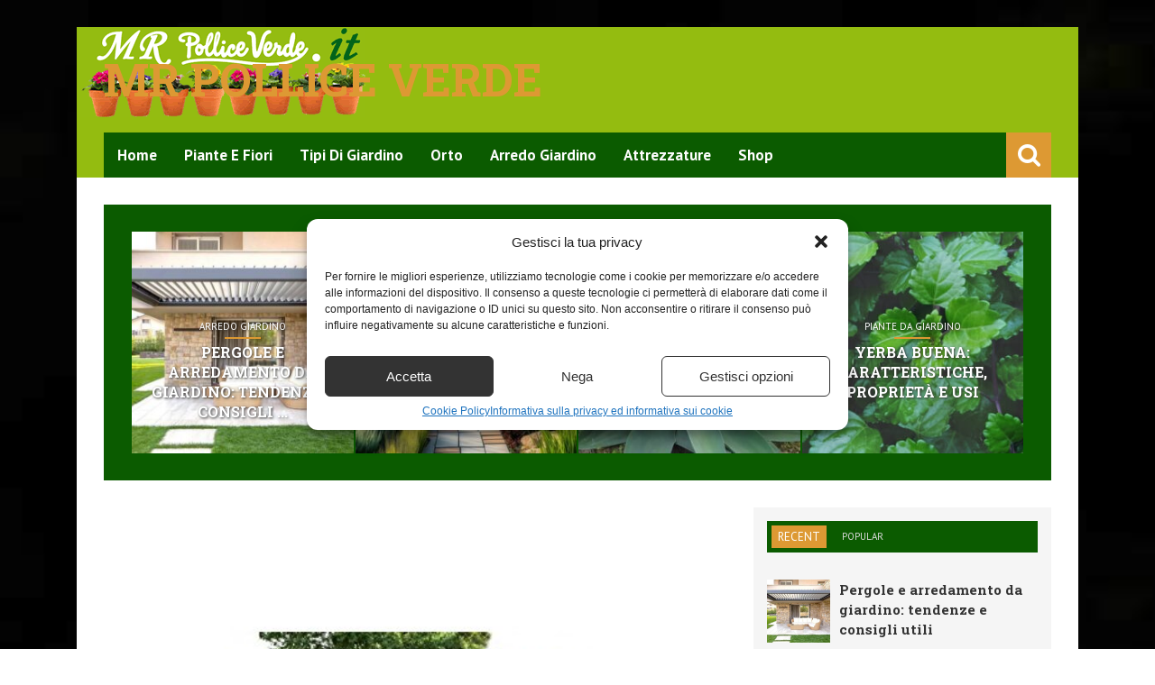

--- FILE ---
content_type: text/html; charset=UTF-8
request_url: https://www.mrpolliceverde.it/gazebo-mod-riviera-struttura-legno-indonesiano-misura-3x3-con-tende-zanzariere/14533
body_size: 19950
content:
<!DOCTYPE html> <!--[if IE 6]><html id="ie6" lang="it-IT" xmlns:og="http://opengraphprotocol.org/schema/" xmlns:fb="http://www.facebook.com/2008/fbml"> <![endif]--> <!--[if IE 7]><html id="ie7" lang="it-IT" xmlns:og="http://opengraphprotocol.org/schema/" xmlns:fb="http://www.facebook.com/2008/fbml"> <![endif]--> <!--[if IE 8]><html id="ie8" lang="it-IT" xmlns:og="http://opengraphprotocol.org/schema/" xmlns:fb="http://www.facebook.com/2008/fbml"> <![endif]--> <!--[if !(IE 6) | !(IE 7) | !(IE 8)  ]><!--><html lang="it-IT" xmlns:og="http://opengraphprotocol.org/schema/" xmlns:fb="http://www.facebook.com/2008/fbml"> <!--<![endif]--><head><meta charset="UTF-8" /><meta name="viewport" content="width=device-width, initial-scale=1"/><meta property="og:image" content="https://www.mrpolliceverde.it/wp-content/uploads/2020/10/Gazebo-mod-Riviera-struttura-legno-indonesiano-misura-3x3-con-tende-330x220.jpg"/><title>Gazebo mod. Riviera struttura legno indonesiano misura 3x3 con tende zanzariereMr pollice verde</title><link rel="shortcut icon" href="https://www.mrpolliceverde.it/wp-content/uploads/2016/05/favicon.png"/><link rel="pingback" href="https://www.mrpolliceverde.it/xmlrpc.php" /> <!--[if lt IE 9]> <script src="http://html5shiv.googlecode.com/svn/trunk/html5.js"></script> <![endif]--><meta name='robots' content='index, follow, max-image-preview:large, max-snippet:-1, max-video-preview:-1' /><meta property="og:title" content="Gazebo mod. Riviera struttura legno indonesiano misura 3×3 con tende zanzariere"/><meta property="og:description" content="Prezzo: (alla data del  - Dettagli)"/><meta property="og:image" content="https://www.mrpolliceverde.it/wp-content/uploads/2020/10/Gazebo-mod-Riviera-struttura-legno-indonesiano-misura-3x3-con-tende.jpg"/><meta property="og:image:width" content="500" /><meta property="og:image:height" content="500" /><meta property="og:type" content="article"/><meta property="og:article:published_time" content="2020-10-09 00:32:57"/><meta property="og:article:modified_time" content="2020-10-09 00:32:57"/><meta property="og:article:tag" content="gazebo in legno"/><meta name="twitter:card" content="summary"><meta name="twitter:title" content="Gazebo mod. Riviera struttura legno indonesiano misura 3×3 con tende zanzariere"/><meta name="twitter:description" content="Prezzo: (alla data del  - Dettagli)"/><meta name="twitter:image" content="https://www.mrpolliceverde.it/wp-content/uploads/2020/10/Gazebo-mod-Riviera-struttura-legno-indonesiano-misura-3x3-con-tende.jpg"/><meta name="author" content="admin"/><meta name="description" content="Prezzo: (alla data del - Dettagli) Gazebo mod. Riviera struttura legno indonesiano misura 3x3 con tende zanzariere" /><link rel="canonical" href="https://www.mrpolliceverde.it/gazebo-mod-riviera-struttura-legno-indonesiano-misura-3x3-con-tende-zanzariere/14533" /><meta property="og:url" content="https://www.mrpolliceverde.it/gazebo-mod-riviera-struttura-legno-indonesiano-misura-3x3-con-tende-zanzariere/14533" /><meta property="og:site_name" content="Mr pollice verde" /><meta property="article:published_time" content="2020-10-08T22:32:57+00:00" /><meta property="og:image" content="https://www.mrpolliceverde.it/wp-content/uploads/2020/10/Gazebo-mod-Riviera-struttura-legno-indonesiano-misura-3x3-con-tende.jpg" /><meta property="og:image:width" content="500" /><meta property="og:image:height" content="500" /><meta property="og:image:type" content="image/jpeg" /><meta name="author" content="admin" /><meta name="twitter:label1" content="Scritto da" /><meta name="twitter:data1" content="admin" /> <script type="application/ld+json" class="yoast-schema-graph">{"@context":"https://schema.org","@graph":[{"@type":"Article","@id":"https://www.mrpolliceverde.it/gazebo-mod-riviera-struttura-legno-indonesiano-misura-3x3-con-tende-zanzariere/14533#article","isPartOf":{"@id":"https://www.mrpolliceverde.it/gazebo-mod-riviera-struttura-legno-indonesiano-misura-3x3-con-tende-zanzariere/14533"},"author":{"name":"admin","@id":"https://www.mrpolliceverde.it/#/schema/person/c740f8a539cca2e62ecb151b903bf350"},"headline":"Gazebo mod. Riviera struttura legno indonesiano misura 3&#215;3 con tende zanzariere","datePublished":"2020-10-08T22:32:57+00:00","mainEntityOfPage":{"@id":"https://www.mrpolliceverde.it/gazebo-mod-riviera-struttura-legno-indonesiano-misura-3x3-con-tende-zanzariere/14533"},"wordCount":25,"publisher":{"@id":"https://www.mrpolliceverde.it/#organization"},"image":{"@id":"https://www.mrpolliceverde.it/gazebo-mod-riviera-struttura-legno-indonesiano-misura-3x3-con-tende-zanzariere/14533#primaryimage"},"thumbnailUrl":"https://www.mrpolliceverde.it/wp-content/uploads/2020/10/Gazebo-mod-Riviera-struttura-legno-indonesiano-misura-3x3-con-tende.jpg","keywords":["gazebo in legno"],"articleSection":["Shop"],"inLanguage":"it-IT"},{"@type":"WebPage","@id":"https://www.mrpolliceverde.it/gazebo-mod-riviera-struttura-legno-indonesiano-misura-3x3-con-tende-zanzariere/14533","url":"https://www.mrpolliceverde.it/gazebo-mod-riviera-struttura-legno-indonesiano-misura-3x3-con-tende-zanzariere/14533","name":"Gazebo mod. Riviera struttura legno indonesiano misura 3x3 con tende zanzariere","isPartOf":{"@id":"https://www.mrpolliceverde.it/#website"},"primaryImageOfPage":{"@id":"https://www.mrpolliceverde.it/gazebo-mod-riviera-struttura-legno-indonesiano-misura-3x3-con-tende-zanzariere/14533#primaryimage"},"image":{"@id":"https://www.mrpolliceverde.it/gazebo-mod-riviera-struttura-legno-indonesiano-misura-3x3-con-tende-zanzariere/14533#primaryimage"},"thumbnailUrl":"https://www.mrpolliceverde.it/wp-content/uploads/2020/10/Gazebo-mod-Riviera-struttura-legno-indonesiano-misura-3x3-con-tende.jpg","datePublished":"2020-10-08T22:32:57+00:00","description":"Prezzo: (alla data del - Dettagli) Gazebo mod. Riviera struttura legno indonesiano misura 3x3 con tende zanzariere","breadcrumb":{"@id":"https://www.mrpolliceverde.it/gazebo-mod-riviera-struttura-legno-indonesiano-misura-3x3-con-tende-zanzariere/14533#breadcrumb"},"inLanguage":"it-IT","potentialAction":[{"@type":"ReadAction","target":["https://www.mrpolliceverde.it/gazebo-mod-riviera-struttura-legno-indonesiano-misura-3x3-con-tende-zanzariere/14533"]}]},{"@type":"ImageObject","inLanguage":"it-IT","@id":"https://www.mrpolliceverde.it/gazebo-mod-riviera-struttura-legno-indonesiano-misura-3x3-con-tende-zanzariere/14533#primaryimage","url":"https://www.mrpolliceverde.it/wp-content/uploads/2020/10/Gazebo-mod-Riviera-struttura-legno-indonesiano-misura-3x3-con-tende.jpg","contentUrl":"https://www.mrpolliceverde.it/wp-content/uploads/2020/10/Gazebo-mod-Riviera-struttura-legno-indonesiano-misura-3x3-con-tende.jpg","width":500,"height":500},{"@type":"BreadcrumbList","@id":"https://www.mrpolliceverde.it/gazebo-mod-riviera-struttura-legno-indonesiano-misura-3x3-con-tende-zanzariere/14533#breadcrumb","itemListElement":[{"@type":"ListItem","position":1,"name":"Home","item":"https://www.mrpolliceverde.it/"},{"@type":"ListItem","position":2,"name":"Gazebo mod. Riviera struttura legno indonesiano misura 3&#215;3 con tende zanzariere"}]},{"@type":"WebSite","@id":"https://www.mrpolliceverde.it/#website","url":"https://www.mrpolliceverde.it/","name":"Mr pollice verde","description":"","publisher":{"@id":"https://www.mrpolliceverde.it/#organization"},"potentialAction":[{"@type":"SearchAction","target":{"@type":"EntryPoint","urlTemplate":"https://www.mrpolliceverde.it/?s={search_term_string}"},"query-input":{"@type":"PropertyValueSpecification","valueRequired":true,"valueName":"search_term_string"}}],"inLanguage":"it-IT"},{"@type":"Organization","@id":"https://www.mrpolliceverde.it/#organization","name":"Mr Pollice Verde","url":"https://www.mrpolliceverde.it/","logo":{"@type":"ImageObject","inLanguage":"it-IT","@id":"https://www.mrpolliceverde.it/#/schema/logo/image/","url":"https://www.mrpolliceverde.it/wp-content/uploads/2016/07/header1.gif","contentUrl":"https://www.mrpolliceverde.it/wp-content/uploads/2016/07/header1.gif","width":320,"height":100,"caption":"Mr Pollice Verde"},"image":{"@id":"https://www.mrpolliceverde.it/#/schema/logo/image/"}},{"@type":"Person","@id":"https://www.mrpolliceverde.it/#/schema/person/c740f8a539cca2e62ecb151b903bf350","name":"admin","image":{"@type":"ImageObject","inLanguage":"it-IT","@id":"https://www.mrpolliceverde.it/#/schema/person/image/","url":"https://secure.gravatar.com/avatar/9a17135ba3b6d118e05f642f485911fbb9c6267938c04afe594194d3443760b3?s=96&d=mm&r=g","contentUrl":"https://secure.gravatar.com/avatar/9a17135ba3b6d118e05f642f485911fbb9c6267938c04afe594194d3443760b3?s=96&d=mm&r=g","caption":"admin"},"url":"https://www.mrpolliceverde.it/author/admin"}]}</script> <link rel='dns-prefetch' href='//fonts.googleapis.com' /><link rel='preconnect' href='https://fonts.gstatic.com' crossorigin /><link rel="alternate" type="application/rss+xml" title="Mr pollice verde &raquo; Feed" href="https://www.mrpolliceverde.it/feed" /><link rel="alternate" type="application/rss+xml" title="Mr pollice verde &raquo; Feed dei commenti" href="https://www.mrpolliceverde.it/comments/feed" /><link rel="alternate" title="oEmbed (JSON)" type="application/json+oembed" href="https://www.mrpolliceverde.it/wp-json/oembed/1.0/embed?url=https%3A%2F%2Fwww.mrpolliceverde.it%2Fgazebo-mod-riviera-struttura-legno-indonesiano-misura-3x3-con-tende-zanzariere%2F14533" /><link rel="alternate" title="oEmbed (XML)" type="text/xml+oembed" href="https://www.mrpolliceverde.it/wp-json/oembed/1.0/embed?url=https%3A%2F%2Fwww.mrpolliceverde.it%2Fgazebo-mod-riviera-struttura-legno-indonesiano-misura-3x3-con-tende-zanzariere%2F14533&#038;format=xml" /><meta property="og:title" content="Gazebo mod. Riviera struttura legno indonesiano misura 3&#215;3 con tende zanzariere"/><meta property="og:type" content="article"/><meta property="og:url" content="https://www.mrpolliceverde.it/gazebo-mod-riviera-struttura-legno-indonesiano-misura-3x3-con-tende-zanzariere/14533"/><meta property="og:image" content="https://www.mrpolliceverde.it/wp-content/uploads/2020/10/Gazebo-mod-Riviera-struttura-legno-indonesiano-misura-3x3-con-tende.jpg"/><style id='wp-img-auto-sizes-contain-inline-css' type='text/css'>img:is([sizes=auto i],[sizes^="auto," i]){contain-intrinsic-size:3000px 1500px}
/*# sourceURL=wp-img-auto-sizes-contain-inline-css */</style><style id='wp-emoji-styles-inline-css' type='text/css'>img.wp-smiley, img.emoji {
		display: inline !important;
		border: none !important;
		box-shadow: none !important;
		height: 1em !important;
		width: 1em !important;
		margin: 0 0.07em !important;
		vertical-align: -0.1em !important;
		background: none !important;
		padding: 0 !important;
	}
/*# sourceURL=wp-emoji-styles-inline-css */</style><style id='wp-block-library-inline-css' type='text/css'>:root{--wp-block-synced-color:#7a00df;--wp-block-synced-color--rgb:122,0,223;--wp-bound-block-color:var(--wp-block-synced-color);--wp-editor-canvas-background:#ddd;--wp-admin-theme-color:#007cba;--wp-admin-theme-color--rgb:0,124,186;--wp-admin-theme-color-darker-10:#006ba1;--wp-admin-theme-color-darker-10--rgb:0,107,160.5;--wp-admin-theme-color-darker-20:#005a87;--wp-admin-theme-color-darker-20--rgb:0,90,135;--wp-admin-border-width-focus:2px}@media (min-resolution:192dpi){:root{--wp-admin-border-width-focus:1.5px}}.wp-element-button{cursor:pointer}:root .has-very-light-gray-background-color{background-color:#eee}:root .has-very-dark-gray-background-color{background-color:#313131}:root .has-very-light-gray-color{color:#eee}:root .has-very-dark-gray-color{color:#313131}:root .has-vivid-green-cyan-to-vivid-cyan-blue-gradient-background{background:linear-gradient(135deg,#00d084,#0693e3)}:root .has-purple-crush-gradient-background{background:linear-gradient(135deg,#34e2e4,#4721fb 50%,#ab1dfe)}:root .has-hazy-dawn-gradient-background{background:linear-gradient(135deg,#faaca8,#dad0ec)}:root .has-subdued-olive-gradient-background{background:linear-gradient(135deg,#fafae1,#67a671)}:root .has-atomic-cream-gradient-background{background:linear-gradient(135deg,#fdd79a,#004a59)}:root .has-nightshade-gradient-background{background:linear-gradient(135deg,#330968,#31cdcf)}:root .has-midnight-gradient-background{background:linear-gradient(135deg,#020381,#2874fc)}:root{--wp--preset--font-size--normal:16px;--wp--preset--font-size--huge:42px}.has-regular-font-size{font-size:1em}.has-larger-font-size{font-size:2.625em}.has-normal-font-size{font-size:var(--wp--preset--font-size--normal)}.has-huge-font-size{font-size:var(--wp--preset--font-size--huge)}.has-text-align-center{text-align:center}.has-text-align-left{text-align:left}.has-text-align-right{text-align:right}.has-fit-text{white-space:nowrap!important}#end-resizable-editor-section{display:none}.aligncenter{clear:both}.items-justified-left{justify-content:flex-start}.items-justified-center{justify-content:center}.items-justified-right{justify-content:flex-end}.items-justified-space-between{justify-content:space-between}.screen-reader-text{border:0;clip-path:inset(50%);height:1px;margin:-1px;overflow:hidden;padding:0;position:absolute;width:1px;word-wrap:normal!important}.screen-reader-text:focus{background-color:#ddd;clip-path:none;color:#444;display:block;font-size:1em;height:auto;left:5px;line-height:normal;padding:15px 23px 14px;text-decoration:none;top:5px;width:auto;z-index:100000}html :where(.has-border-color){border-style:solid}html :where([style*=border-top-color]){border-top-style:solid}html :where([style*=border-right-color]){border-right-style:solid}html :where([style*=border-bottom-color]){border-bottom-style:solid}html :where([style*=border-left-color]){border-left-style:solid}html :where([style*=border-width]){border-style:solid}html :where([style*=border-top-width]){border-top-style:solid}html :where([style*=border-right-width]){border-right-style:solid}html :where([style*=border-bottom-width]){border-bottom-style:solid}html :where([style*=border-left-width]){border-left-style:solid}html :where(img[class*=wp-image-]){height:auto;max-width:100%}:where(figure){margin:0 0 1em}html :where(.is-position-sticky){--wp-admin--admin-bar--position-offset:var(--wp-admin--admin-bar--height,0px)}@media screen and (max-width:600px){html :where(.is-position-sticky){--wp-admin--admin-bar--position-offset:0px}}

/*# sourceURL=wp-block-library-inline-css */</style><style id='global-styles-inline-css' type='text/css'>:root{--wp--preset--aspect-ratio--square: 1;--wp--preset--aspect-ratio--4-3: 4/3;--wp--preset--aspect-ratio--3-4: 3/4;--wp--preset--aspect-ratio--3-2: 3/2;--wp--preset--aspect-ratio--2-3: 2/3;--wp--preset--aspect-ratio--16-9: 16/9;--wp--preset--aspect-ratio--9-16: 9/16;--wp--preset--color--black: #000000;--wp--preset--color--cyan-bluish-gray: #abb8c3;--wp--preset--color--white: #ffffff;--wp--preset--color--pale-pink: #f78da7;--wp--preset--color--vivid-red: #cf2e2e;--wp--preset--color--luminous-vivid-orange: #ff6900;--wp--preset--color--luminous-vivid-amber: #fcb900;--wp--preset--color--light-green-cyan: #7bdcb5;--wp--preset--color--vivid-green-cyan: #00d084;--wp--preset--color--pale-cyan-blue: #8ed1fc;--wp--preset--color--vivid-cyan-blue: #0693e3;--wp--preset--color--vivid-purple: #9b51e0;--wp--preset--gradient--vivid-cyan-blue-to-vivid-purple: linear-gradient(135deg,rgb(6,147,227) 0%,rgb(155,81,224) 100%);--wp--preset--gradient--light-green-cyan-to-vivid-green-cyan: linear-gradient(135deg,rgb(122,220,180) 0%,rgb(0,208,130) 100%);--wp--preset--gradient--luminous-vivid-amber-to-luminous-vivid-orange: linear-gradient(135deg,rgb(252,185,0) 0%,rgb(255,105,0) 100%);--wp--preset--gradient--luminous-vivid-orange-to-vivid-red: linear-gradient(135deg,rgb(255,105,0) 0%,rgb(207,46,46) 100%);--wp--preset--gradient--very-light-gray-to-cyan-bluish-gray: linear-gradient(135deg,rgb(238,238,238) 0%,rgb(169,184,195) 100%);--wp--preset--gradient--cool-to-warm-spectrum: linear-gradient(135deg,rgb(74,234,220) 0%,rgb(151,120,209) 20%,rgb(207,42,186) 40%,rgb(238,44,130) 60%,rgb(251,105,98) 80%,rgb(254,248,76) 100%);--wp--preset--gradient--blush-light-purple: linear-gradient(135deg,rgb(255,206,236) 0%,rgb(152,150,240) 100%);--wp--preset--gradient--blush-bordeaux: linear-gradient(135deg,rgb(254,205,165) 0%,rgb(254,45,45) 50%,rgb(107,0,62) 100%);--wp--preset--gradient--luminous-dusk: linear-gradient(135deg,rgb(255,203,112) 0%,rgb(199,81,192) 50%,rgb(65,88,208) 100%);--wp--preset--gradient--pale-ocean: linear-gradient(135deg,rgb(255,245,203) 0%,rgb(182,227,212) 50%,rgb(51,167,181) 100%);--wp--preset--gradient--electric-grass: linear-gradient(135deg,rgb(202,248,128) 0%,rgb(113,206,126) 100%);--wp--preset--gradient--midnight: linear-gradient(135deg,rgb(2,3,129) 0%,rgb(40,116,252) 100%);--wp--preset--font-size--small: 13px;--wp--preset--font-size--medium: 20px;--wp--preset--font-size--large: 36px;--wp--preset--font-size--x-large: 42px;--wp--preset--spacing--20: 0.44rem;--wp--preset--spacing--30: 0.67rem;--wp--preset--spacing--40: 1rem;--wp--preset--spacing--50: 1.5rem;--wp--preset--spacing--60: 2.25rem;--wp--preset--spacing--70: 3.38rem;--wp--preset--spacing--80: 5.06rem;--wp--preset--shadow--natural: 6px 6px 9px rgba(0, 0, 0, 0.2);--wp--preset--shadow--deep: 12px 12px 50px rgba(0, 0, 0, 0.4);--wp--preset--shadow--sharp: 6px 6px 0px rgba(0, 0, 0, 0.2);--wp--preset--shadow--outlined: 6px 6px 0px -3px rgb(255, 255, 255), 6px 6px rgb(0, 0, 0);--wp--preset--shadow--crisp: 6px 6px 0px rgb(0, 0, 0);}:where(.is-layout-flex){gap: 0.5em;}:where(.is-layout-grid){gap: 0.5em;}body .is-layout-flex{display: flex;}.is-layout-flex{flex-wrap: wrap;align-items: center;}.is-layout-flex > :is(*, div){margin: 0;}body .is-layout-grid{display: grid;}.is-layout-grid > :is(*, div){margin: 0;}:where(.wp-block-columns.is-layout-flex){gap: 2em;}:where(.wp-block-columns.is-layout-grid){gap: 2em;}:where(.wp-block-post-template.is-layout-flex){gap: 1.25em;}:where(.wp-block-post-template.is-layout-grid){gap: 1.25em;}.has-black-color{color: var(--wp--preset--color--black) !important;}.has-cyan-bluish-gray-color{color: var(--wp--preset--color--cyan-bluish-gray) !important;}.has-white-color{color: var(--wp--preset--color--white) !important;}.has-pale-pink-color{color: var(--wp--preset--color--pale-pink) !important;}.has-vivid-red-color{color: var(--wp--preset--color--vivid-red) !important;}.has-luminous-vivid-orange-color{color: var(--wp--preset--color--luminous-vivid-orange) !important;}.has-luminous-vivid-amber-color{color: var(--wp--preset--color--luminous-vivid-amber) !important;}.has-light-green-cyan-color{color: var(--wp--preset--color--light-green-cyan) !important;}.has-vivid-green-cyan-color{color: var(--wp--preset--color--vivid-green-cyan) !important;}.has-pale-cyan-blue-color{color: var(--wp--preset--color--pale-cyan-blue) !important;}.has-vivid-cyan-blue-color{color: var(--wp--preset--color--vivid-cyan-blue) !important;}.has-vivid-purple-color{color: var(--wp--preset--color--vivid-purple) !important;}.has-black-background-color{background-color: var(--wp--preset--color--black) !important;}.has-cyan-bluish-gray-background-color{background-color: var(--wp--preset--color--cyan-bluish-gray) !important;}.has-white-background-color{background-color: var(--wp--preset--color--white) !important;}.has-pale-pink-background-color{background-color: var(--wp--preset--color--pale-pink) !important;}.has-vivid-red-background-color{background-color: var(--wp--preset--color--vivid-red) !important;}.has-luminous-vivid-orange-background-color{background-color: var(--wp--preset--color--luminous-vivid-orange) !important;}.has-luminous-vivid-amber-background-color{background-color: var(--wp--preset--color--luminous-vivid-amber) !important;}.has-light-green-cyan-background-color{background-color: var(--wp--preset--color--light-green-cyan) !important;}.has-vivid-green-cyan-background-color{background-color: var(--wp--preset--color--vivid-green-cyan) !important;}.has-pale-cyan-blue-background-color{background-color: var(--wp--preset--color--pale-cyan-blue) !important;}.has-vivid-cyan-blue-background-color{background-color: var(--wp--preset--color--vivid-cyan-blue) !important;}.has-vivid-purple-background-color{background-color: var(--wp--preset--color--vivid-purple) !important;}.has-black-border-color{border-color: var(--wp--preset--color--black) !important;}.has-cyan-bluish-gray-border-color{border-color: var(--wp--preset--color--cyan-bluish-gray) !important;}.has-white-border-color{border-color: var(--wp--preset--color--white) !important;}.has-pale-pink-border-color{border-color: var(--wp--preset--color--pale-pink) !important;}.has-vivid-red-border-color{border-color: var(--wp--preset--color--vivid-red) !important;}.has-luminous-vivid-orange-border-color{border-color: var(--wp--preset--color--luminous-vivid-orange) !important;}.has-luminous-vivid-amber-border-color{border-color: var(--wp--preset--color--luminous-vivid-amber) !important;}.has-light-green-cyan-border-color{border-color: var(--wp--preset--color--light-green-cyan) !important;}.has-vivid-green-cyan-border-color{border-color: var(--wp--preset--color--vivid-green-cyan) !important;}.has-pale-cyan-blue-border-color{border-color: var(--wp--preset--color--pale-cyan-blue) !important;}.has-vivid-cyan-blue-border-color{border-color: var(--wp--preset--color--vivid-cyan-blue) !important;}.has-vivid-purple-border-color{border-color: var(--wp--preset--color--vivid-purple) !important;}.has-vivid-cyan-blue-to-vivid-purple-gradient-background{background: var(--wp--preset--gradient--vivid-cyan-blue-to-vivid-purple) !important;}.has-light-green-cyan-to-vivid-green-cyan-gradient-background{background: var(--wp--preset--gradient--light-green-cyan-to-vivid-green-cyan) !important;}.has-luminous-vivid-amber-to-luminous-vivid-orange-gradient-background{background: var(--wp--preset--gradient--luminous-vivid-amber-to-luminous-vivid-orange) !important;}.has-luminous-vivid-orange-to-vivid-red-gradient-background{background: var(--wp--preset--gradient--luminous-vivid-orange-to-vivid-red) !important;}.has-very-light-gray-to-cyan-bluish-gray-gradient-background{background: var(--wp--preset--gradient--very-light-gray-to-cyan-bluish-gray) !important;}.has-cool-to-warm-spectrum-gradient-background{background: var(--wp--preset--gradient--cool-to-warm-spectrum) !important;}.has-blush-light-purple-gradient-background{background: var(--wp--preset--gradient--blush-light-purple) !important;}.has-blush-bordeaux-gradient-background{background: var(--wp--preset--gradient--blush-bordeaux) !important;}.has-luminous-dusk-gradient-background{background: var(--wp--preset--gradient--luminous-dusk) !important;}.has-pale-ocean-gradient-background{background: var(--wp--preset--gradient--pale-ocean) !important;}.has-electric-grass-gradient-background{background: var(--wp--preset--gradient--electric-grass) !important;}.has-midnight-gradient-background{background: var(--wp--preset--gradient--midnight) !important;}.has-small-font-size{font-size: var(--wp--preset--font-size--small) !important;}.has-medium-font-size{font-size: var(--wp--preset--font-size--medium) !important;}.has-large-font-size{font-size: var(--wp--preset--font-size--large) !important;}.has-x-large-font-size{font-size: var(--wp--preset--font-size--x-large) !important;}
/*# sourceURL=global-styles-inline-css */</style><style id='classic-theme-styles-inline-css' type='text/css'>/*! This file is auto-generated */
.wp-block-button__link{color:#fff;background-color:#32373c;border-radius:9999px;box-shadow:none;text-decoration:none;padding:calc(.667em + 2px) calc(1.333em + 2px);font-size:1.125em}.wp-block-file__button{background:#32373c;color:#fff;text-decoration:none}
/*# sourceURL=/wp-includes/css/classic-themes.min.css */</style><link rel='stylesheet' id='wp_automatic_gallery_style-css' href='https://www.mrpolliceverde.it/wp-content/cache/autoptimize/css/autoptimize_single_8f7651f15cf1ffb98472eed10c4057dd.css?ver=1.0.0' type='text/css' media='all' /><link rel='stylesheet' id='cmplz-general-css' href='https://www.mrpolliceverde.it/wp-content/plugins/complianz-gdpr-premium/assets/css/cookieblocker.min.css?ver=1709714500' type='text/css' media='all' /><link rel='stylesheet' id='style-css' href='https://www.mrpolliceverde.it/wp-content/themes/storm/style.css?ver=6.9' type='text/css' media='all' /><link rel='stylesheet' id='flexslider-css' href='https://www.mrpolliceverde.it/wp-content/cache/autoptimize/css/autoptimize_single_327d54a365593f563d23b61afd927439.css?ver=6.9' type='text/css' media='all' /><link rel='stylesheet' id='bkstyle-css' href='https://www.mrpolliceverde.it/wp-content/cache/autoptimize/css/autoptimize_single_ea6a66067960b53f972ec1f3ef9aa8fd.css?ver=6.9' type='text/css' media='all' /><link rel='stylesheet' id='responsive-css' href='https://www.mrpolliceverde.it/wp-content/cache/autoptimize/css/autoptimize_single_44228a523ae9f2fe779c627b1adb6167.css?ver=6.9' type='text/css' media='all' /><link rel='stylesheet' id='fa-css' href='https://www.mrpolliceverde.it/wp-content/themes/storm/css/fonts/awesome-fonts/css/font-awesome.min.css?ver=6.9' type='text/css' media='all' /><link rel="preload" as="style" href="https://fonts.googleapis.com/css?family=PT%20Sans:400,700,400italic,700italic%7CRoboto%20Slab:100,300,400,700&#038;display=swap&#038;ver=1726215557" /><link rel="stylesheet" href="https://fonts.googleapis.com/css?family=PT%20Sans:400,700,400italic,700italic%7CRoboto%20Slab:100,300,400,700&#038;display=swap&#038;ver=1726215557" media="print" onload="this.media='all'"><noscript><link rel="stylesheet" href="https://fonts.googleapis.com/css?family=PT%20Sans:400,700,400italic,700italic%7CRoboto%20Slab:100,300,400,700&#038;display=swap&#038;ver=1726215557" /></noscript><script defer type="text/javascript" src="https://www.mrpolliceverde.it/wp-includes/js/jquery/jquery.min.js?ver=3.7.1" id="jquery-core-js"></script> <script defer type="text/javascript" src="https://www.mrpolliceverde.it/wp-includes/js/jquery/jquery-migrate.min.js?ver=3.4.1" id="jquery-migrate-js"></script> <script defer id="jquery-js-after" src="[data-uri]"></script> <script defer type="text/javascript" src="https://www.mrpolliceverde.it/wp-content/cache/autoptimize/js/autoptimize_single_f562f2c0446ec922c42704170ae7e0c1.js?ver=1.0.1" id="wp_automatic_gallery-js"></script> <link rel="https://api.w.org/" href="https://www.mrpolliceverde.it/wp-json/" /><link rel="alternate" title="JSON" type="application/json" href="https://www.mrpolliceverde.it/wp-json/wp/v2/posts/14533" /><link rel="EditURI" type="application/rsd+xml" title="RSD" href="https://www.mrpolliceverde.it/xmlrpc.php?rsd" /><meta name="generator" content="WordPress 6.9" /><link rel='shortlink' href='https://www.mrpolliceverde.it/?p=14533' /><meta name="generator" content="Redux 4.5.10" /><style>.cmplz-hidden {
					display: none !important;
				}</style> <script defer src="[data-uri]"></script> <style type='text/css' media="all">.reviewscore {display: none;}.post-meta .views {display: none;}.post-meta .comments {display: none;}.post-meta .read-more {display: none;} 
                .top-bar, .overlay-card, #main-menu .menu > li:hover, .bk-meta:before, .header-custom .main-nav .header-inner,
                .bk-mega-menu, .bk-dropdown-menu, .main-nav #s, .search-icon i, .main-nav .mobile,
                 
                .icon-thumb, .post-info-line, .grid-container .post-cat:after, .module-carousel .post-cat:after, .bk-card-content .post-cat:after, .post-cat-bg, #back-top:hover,
                
                .bk-header h3, .cat-header h3, .widget-tabs-title-container li.active h3, h3.ticker-header,
                
                .comment-navigation a, .comment.bypostauthor > .comment-article > .comment-author > .comment-author-name:after, #comment-submit, .add-comment-btn, .cat-btn, .tag-btn, .bkpaginate-current, .bkpaginate a:hover, .tagcloud a:hover, .widget_search #search-form #search-submit,
                .widget-facebook h4, .widget_flickr h4, .widget_calendar h4, .widget_youtube_subscribe .widget-title , .widget_recent_comments h4, .widget_links h4, .widget_search h4, .widget_tag_cloud h4, .widget_categories h4, .widget_recent h4, .widget_archive h4, .widget_meta h4, .widget_pages h4, .widget_recent_entries h4, .widget_nav_menu h4, .widget_text h4, .widget_rss h4,
                .widget_archive ul li, .widget_categories ul li, .widget_calendar #wp-calendar caption, .widget_calendar #today, .widget_tag_cloud a,
                
                .bk-score-box-wrap, .rating-wrap, .reviewscore, .bk-bar-ani, .bk-score-box, .heading-wrap hr, #pagination .current, .post-page-links > span, .button-primary,
                div.wpforms-container-full .wpforms-form button[type=submit],div.wpforms-container-full .wpforms-form button[type=submit]:hover
                
                    {background-color: #DD9933}
                
                a, .post-title:hover a, .module-carousel .post-title a:hover, .module-carousel .post-cat a:hover, .post-meta .read-more a:hover, .post-nav-link-title h3:hover, .flexslider .flex-direction-nav a:hover, .module-hero .main-post.hero-video .post-details .post-title a:hover,
                 
                .bk-sub-posts .post-title.post-title-card:hover a, .bk-dropdown-menu .bk-sub-sub-menu a, .widget_nav_menu li a:hover, #main-mobile-menu .expand i,
                .header-dark .main-nav #main-menu .menu > li.current-menu-item > a, .header-light .main-nav #main-menu .menu > li.current-menu-item > a,
                 
                .recentcomments, .post-author a, .comment-author, .single .author a, .page .author a, .bk-author-page-contact a:hover, #pagination a:hover, .post-page-links a:hover span,
                
                ul.ticker li h2:before, #bk-404-wrap .redirect-home i, .footer .bk-header h3, .footer .widget-tabs-title-container li.active h3 a, .widget_tag_cloud a:hover, .footer .widget_rss h3 a, .widget_nav_menu li a, .widget_recent_comments .recentcomments a:last-child, .widget_calendar #wp-calendar td a
                
                    {color: #DD9933}
                
                ::selection
                {background-color: #DD9933}
                ::-moz-selection 
                {background-color: #DD9933}
                body::-webkit-scrollbar-thumb
                {background-color: #DD9933}
                
                .mask-1, .mask-2, .bk-score-box.reverse, .reviewscore.reverse , .bk-review-box .bk-overlay, .bk-author-box , .tagcloud a, .load-more span:hover, ul#flickr li a:hover img, .post-meta .read-more:hover, .header-light .main-nav #main-menu, .article-content blockquote, #bk-carousel-gallery-thumb li.flex-active-slide, #pagination .current, .post-page-links > span, .widget_pages li, .widget_meta li
                {border-color: #DD9933}
                
                .widget-tabs-title-container li.active:after, .module-header-left .bk-header h3:after, .module-header-left .cat-header h3:after, h3.ticker-header:after 
                {border-left-color: #DD9933;border-right-color: #DD9933}
                
                .widget-tabs-title-container li.active:nth-child(n+2):before {border-top-color: #DD9933}
                 
                
        
                            .main-nav .header-inner, #main-mobile-menu, .header-custom .top-bar, .header-custom #main-menu .menu > li:hover, .header-custom .bk-mega-menu,
                .header-custom .bk-dropdown-menu, .header-custom .main-nav #s, .header-custom .main-nav .search-icon i, .header-custom .main-nav .mobile,
                
                 .widget-tabs-title-container, .widget-tabs-title-container li h4, .widget-tabs-title-container li h3, .cat-header, .bk-header, .bk-review-box .bk-overlay, 
                 
                 .module-carousel .style-thumb, #bk-carousel-gallery-thumb, .cat-btn:hover, .tag-btn:hover, .add-comment-btn:hover, #comment-submit:hover, .post-cat-bg:hover,
                 .widget_calendar tfoot tr              
                
                    {background-color: #0B5B00}
                    
                .header-custom .main-nav #main-menu .menu > li.current-menu-item > a,
                .load-more span, .bk-mega-menu .bk-sub-sub-menu > li > a, .bk-dropdown-menu .bk-sub-sub-menu a, .header-light .main-nav #main-menu .menu > li > a, #pagination a, #pagination span, .post-page-links a span           
                
                    {color: #0B5B00}
                    
                .load-more .inner, #pagination a, .post-page-links a span
                
                    {border-color: #0B5B00}
                
                
                
            h1 {
    font-size: 20px;
}
.page .post-title-single {
    font-size: 20px;
    color: #333;
    margin-top: 20px;
}
.footer {
    width: 100%;
    background-color: #005025;
    color: #ddd;
    clear: both;
}
.footer-lower {
    width: 100%;
    margin: auto;
    padding: 20px;
    font-size: 12px;
    background-color: #333;
}
.main-nav #main-menu .menu > li > a {
    position: relative;
    color: #fff;
    padding: 0 15px;
    font-size: 17px;
    line-height: 50px;
    font-weight: 700;
}
.main-nav a {
    display: inline-block;
    text-decoration: none;
    text-transform: capitalize;
}
.single .post-title-single {
    font-size: 20px;
    color: #333;
    margin-top: 20px;
}
.header .logo.logo-text h1 {
    font-size: 50px;
    line-height: 1.5;
    text-transform: uppercase;
    padding: 1px 0;
}
.entry-excerpt {
    color: #555;
    font-size: 15px;
    line-height: 1.5;
    margin-top: 10px;
}
.article-content p, .textwidget p {
    margin-bottom: 15px;
}
body, textarea, input, p, .entry-excerpt, .comment-text, .comment-author, .article-content, .comments-area, .tag-list, .bk-author-meta h3 {
    font-family: Tahoma,Geneva,sans-serif;
    font-weight: 400;
    font-style: normal;
    font-display: swap;
    font-size: 15px;
}</style><style id="bk_option-dynamic-css" title="dynamic-css" class="redux-options-output">body{background-repeat:no-repeat;background-image:url('https://www.mrpolliceverde.it/wp-content/uploads/2016/05/background.jpg');background-size:cover;}.header-wrap{background-color:#94bc10;background-repeat:no-repeat;background-position:left top;background-image:url('https://www.mrpolliceverde.it/wp-content/uploads/2016/07/header1.gif');}.reviewscore, .score, .bk-final-score, .bk-criteria, .bk-criteria-score, .post-meta, h3.ticker-header, .top-nav .menu li > a, .main-nav ul > li > a, .widget-tabs-title-container li h3, .widget-tabs-title-container li h4, .cat-header h3,
                             .post-cat, .add-comment-btn, .cat-btn, .tag-btn, .block-title, .bk-header h3, #comments h3, #comments h4, #respond h3, #respond h4, #comment-submit,
                             .widget_flickr h4, .widget-facebook h4, .widget_rss h4, .widget_calendar h4, .widget_youtube_subscribe .widget-title , .widget_recent_comments h4, .widget_links h4, .widget_search h4, .widget_tag_cloud h4, .widget_categories h4, .widget_recent h4, .widget_archive h4, .widget_meta h4, .widget_pages h4, .widget_recent_entries h4, .widget_nav_menu h4, .widget_text h4, .widget_nav_menu li a,
                             .load-more-text{font-family:"PT Sans";font-weight:400;font-style:normal;}h1, h2, h3, h4, h5, h5, h6, .post-title , .post-title-card , .grid-container .post-info .post-title , .post-title.post-title-masonry, .post-nav-link-title h3,
                            .recentcomments a:last-child, ul.ticker li h2 a, .header .logo.logo-text h1, .widget_recent_entries a{font-family:"Roboto Slab";font-weight:700;font-style:normal;}body, textarea, input, p, 
                            .entry-excerpt, .comment-text, .comment-author, .article-content,
                            .comments-area, .tag-list, .bk-author-meta h3 {font-family:Tahoma,Geneva, sans-serif;font-weight:400;font-style:normal;}</style><link rel='stylesheet' id='redux-custom-fonts-css' href='//www.mrpolliceverde.it/wp-content/uploads/redux/custom-fonts/fonts.css?ver=1674402319' type='text/css' media='all' /></head><body data-cmplz=1 class="wp-singular post-template-default single single-post postid-14533 single-format-standard wp-theme-storm" itemscope itemtype="http://schema.org/Article" ><div class="site-container boxed"><div class="page-wrap module-header-left clear-fix"><div class="header-wrap header-left header-dark"><div class="header"><div class="header-inner"><div class="logo logo-text"><h1> <a href="https://www.mrpolliceverde.it"> Mr pollice verde </a></h1></div></div></div><nav class="main-nav"><div class="header-inner clear-fix"><div class="mobile"> <i class="fa fa-bars"></i></div><div id="main-menu" class="menu-top-menu-container"><ul id="menu-top-menu" class="menu"><li id="menu-item-24" class="menu-item menu-item-type-post_type menu-item-object-page menu-item-home menu-item-24"><a href="https://www.mrpolliceverde.it/">Home</a></li><li id="menu-item-17464" class="menu-item menu-item-type-taxonomy menu-item-object-category menu-item-has-children menu-item-17464"><a href="https://www.mrpolliceverde.it/piante-e-fiori">Piante e Fiori</a><div class="bk-dropdown-menu"><ul class="bk-sub-menu"><li id="menu-item-124" class="menu-item menu-item-type-taxonomy menu-item-object-category menu-item-124"><a href="https://www.mrpolliceverde.it/piante-e-fiori/piante-da-appartamento">Piante da appartamento</a></li><li id="menu-item-325" class="menu-item menu-item-type-taxonomy menu-item-object-category menu-item-325"><a href="https://www.mrpolliceverde.it/piante-e-fiori/piante-da-giardino">Piante da giardino</a></li><li id="menu-item-125" class="menu-item menu-item-type-taxonomy menu-item-object-category menu-item-125"><a href="https://www.mrpolliceverde.it/piante-e-fiori/piante-grasse">Piante grasse</a></li></ul></div></li><li id="menu-item-407" class="menu-item menu-item-type-taxonomy menu-item-object-category menu-item-407"><a href="https://www.mrpolliceverde.it/tipi-di-giardino">Tipi di Giardino</a></li><li id="menu-item-254" class="menu-item menu-item-type-taxonomy menu-item-object-category menu-item-254"><a href="https://www.mrpolliceverde.it/orto">Orto</a></li><li id="menu-item-365" class="menu-item menu-item-type-taxonomy menu-item-object-category menu-item-365"><a href="https://www.mrpolliceverde.it/arredo-giardino">Arredo Giardino</a></li><li id="menu-item-123" class="menu-item menu-item-type-taxonomy menu-item-object-category menu-item-123"><a href="https://www.mrpolliceverde.it/attrezzature">Attrezzature</a></li><li id="menu-item-437" class="menu-item menu-item-type-taxonomy menu-item-object-category current-post-ancestor current-menu-parent current-post-parent menu-item-437"><a href="https://www.mrpolliceverde.it/shop">Shop</a></li></ul></div><div id="main-mobile-menu" class="menu-top-menu-container"><ul id="menu-top-menu-1" class="menu"><li class="menu-item menu-item-type-post_type menu-item-object-page menu-item-home menu-item-24"><a href="https://www.mrpolliceverde.it/">Home</a></li><li class="menu-item menu-item-type-taxonomy menu-item-object-category menu-item-has-children menu-item-17464"><a href="https://www.mrpolliceverde.it/piante-e-fiori">Piante e Fiori</a><ul class="sub-menu"><li class="menu-item menu-item-type-taxonomy menu-item-object-category menu-item-124"><a href="https://www.mrpolliceverde.it/piante-e-fiori/piante-da-appartamento">Piante da appartamento</a></li><li class="menu-item menu-item-type-taxonomy menu-item-object-category menu-item-325"><a href="https://www.mrpolliceverde.it/piante-e-fiori/piante-da-giardino">Piante da giardino</a></li><li class="menu-item menu-item-type-taxonomy menu-item-object-category menu-item-125"><a href="https://www.mrpolliceverde.it/piante-e-fiori/piante-grasse">Piante grasse</a></li></ul></li><li class="menu-item menu-item-type-taxonomy menu-item-object-category menu-item-407"><a href="https://www.mrpolliceverde.it/tipi-di-giardino">Tipi di Giardino</a></li><li class="menu-item menu-item-type-taxonomy menu-item-object-category menu-item-254"><a href="https://www.mrpolliceverde.it/orto">Orto</a></li><li class="menu-item menu-item-type-taxonomy menu-item-object-category menu-item-365"><a href="https://www.mrpolliceverde.it/arredo-giardino">Arredo Giardino</a></li><li class="menu-item menu-item-type-taxonomy menu-item-object-category menu-item-123"><a href="https://www.mrpolliceverde.it/attrezzature">Attrezzature</a></li><li class="menu-item menu-item-type-taxonomy menu-item-object-category current-post-ancestor current-menu-parent current-post-parent menu-item-437"><a href="https://www.mrpolliceverde.it/shop">Shop</a></li></ul></div><div id="main-search" class="search-ltr"><form method="get" id="search-form" action="https://www.mrpolliceverde.it"> <input type="text" name="s" id="s" value="Search" onfocus='if (this.value == "Search") { this.value = ""; }' onblur='if (this.value == "") { this.value = "Search"; }' /><div class="search-icon"> <i class="fa fa-search"></i></div></form></div></div></nav></div><div id="back-top"><i class="fa fa-angle-up"></i></div><div class="main-body clear-fix sb-right"><div class="fullwidth-section"><div class="widget module-carousel"><div class="bkflex-loading clear-fix"><div id="carousel-697e1743e0a68" class="flexslider style-thumb" ><ul class="slides"><li><article> <a href="https://www.mrpolliceverde.it/pergole-e-arredamento-da-giardino-tendenze-e-consigli-utili/19500"><div class="thumb"> <img width="262" height="262" src="https://www.mrpolliceverde.it/wp-content/uploads/2024/12/pergola-bioclimatica-262x262.jpg" class="attachment-bk262_262 size-bk262_262 wp-post-image" alt="pergola bioclimatica" decoding="async" fetchpriority="high" srcset="https://www.mrpolliceverde.it/wp-content/uploads/2024/12/pergola-bioclimatica-262x262.jpg 262w, https://www.mrpolliceverde.it/wp-content/uploads/2024/12/pergola-bioclimatica-150x150.jpg 150w, https://www.mrpolliceverde.it/wp-content/uploads/2024/12/pergola-bioclimatica-75x75.jpg 75w, https://www.mrpolliceverde.it/wp-content/uploads/2024/12/pergola-bioclimatica-100x100.jpg 100w" sizes="(max-width: 262px) 100vw, 262px" /></div> </a><div class="post-info"><div class="post-cat"> <a href="https://www.mrpolliceverde.it/arredo-giardino">Arredo Giardino</a></div><div class="post-info-line"></div><h2 class="post-title"> <a href="https://www.mrpolliceverde.it/pergole-e-arredamento-da-giardino-tendenze-e-consigli-utili/19500"> Pergole e arredamento da giardino: tendenze e consigli ... </a></h2></div></article></li><li><article> <a href="https://www.mrpolliceverde.it/eleganza-naturale-come-creare-giardini-di-design-per-spazi-unici-e-raffinati/19053"><div class="thumb"> <img width="262" height="262" src="https://www.mrpolliceverde.it/wp-content/uploads/2024/07/giardini-di-design-262x262.jpg" class="attachment-bk262_262 size-bk262_262 wp-post-image" alt="giardini di design" decoding="async" srcset="https://www.mrpolliceverde.it/wp-content/uploads/2024/07/giardini-di-design-262x262.jpg 262w, https://www.mrpolliceverde.it/wp-content/uploads/2024/07/giardini-di-design-150x150.jpg 150w, https://www.mrpolliceverde.it/wp-content/uploads/2024/07/giardini-di-design-75x75.jpg 75w, https://www.mrpolliceverde.it/wp-content/uploads/2024/07/giardini-di-design-100x100.jpg 100w, https://www.mrpolliceverde.it/wp-content/uploads/2024/07/giardini-di-design-120x120.jpg 120w" sizes="(max-width: 262px) 100vw, 262px" /></div> </a><div class="post-info"><div class="post-cat"> <a href="https://www.mrpolliceverde.it/arredo-giardino">Arredo Giardino</a></div><div class="post-info-line"></div><h2 class="post-title"> <a href="https://www.mrpolliceverde.it/eleganza-naturale-come-creare-giardini-di-design-per-spazi-unici-e-raffinati/19053"> Eleganza naturale: come creare giardini di design per ... </a></h2></div></article></li><li><article> <a href="https://www.mrpolliceverde.it/agave-coltivazione-e-proprieta/70"><div class="thumb"> <img width="262" height="262" src="https://www.mrpolliceverde.it/wp-content/uploads/2016/07/Agave-2-262x262.jpg" class="attachment-bk262_262 size-bk262_262 wp-post-image" alt="agave" decoding="async" srcset="https://www.mrpolliceverde.it/wp-content/uploads/2016/07/Agave-2-262x262.jpg 262w, https://www.mrpolliceverde.it/wp-content/uploads/2016/07/Agave-2-150x150.jpg 150w, https://www.mrpolliceverde.it/wp-content/uploads/2016/07/Agave-2-75x75.jpg 75w, https://www.mrpolliceverde.it/wp-content/uploads/2016/07/Agave-2-100x100.jpg 100w" sizes="(max-width: 262px) 100vw, 262px" /></div> </a><div class="post-info"><div class="post-cat"> <a href="https://www.mrpolliceverde.it/piante-e-fiori/piante-grasse">Piante grasse</a></div><div class="post-info-line"></div><h2 class="post-title"> <a href="https://www.mrpolliceverde.it/agave-coltivazione-e-proprieta/70"> Agave: coltivazione e proprietà </a></h2></div></article></li><li><article> <a href="https://www.mrpolliceverde.it/yerba-buena-caratteristiche-proprieta-e-usi/18128"><div class="thumb"> <img width="262" height="262" src="https://www.mrpolliceverde.it/wp-content/uploads/2023/03/Yerba-Buena-262x262.jpg" class="attachment-bk262_262 size-bk262_262 wp-post-image" alt="Yerba Buena" decoding="async" srcset="https://www.mrpolliceverde.it/wp-content/uploads/2023/03/Yerba-Buena-262x262.jpg 262w, https://www.mrpolliceverde.it/wp-content/uploads/2023/03/Yerba-Buena-150x150.jpg 150w, https://www.mrpolliceverde.it/wp-content/uploads/2023/03/Yerba-Buena-75x75.jpg 75w, https://www.mrpolliceverde.it/wp-content/uploads/2023/03/Yerba-Buena-100x100.jpg 100w, https://www.mrpolliceverde.it/wp-content/uploads/2023/03/Yerba-Buena-120x120.jpg 120w" sizes="(max-width: 262px) 100vw, 262px" /></div> </a><div class="post-info"><div class="post-cat"> <a href="https://www.mrpolliceverde.it/piante-e-fiori/piante-da-giardino">Piante da giardino</a></div><div class="post-info-line"></div><h2 class="post-title"> <a href="https://www.mrpolliceverde.it/yerba-buena-caratteristiche-proprieta-e-usi/18128"> Yerba buena: caratteristiche, proprietà e usi </a></h2></div></article></li><li><article> <a href="https://www.mrpolliceverde.it/huaqinei-ombrello-da-cortile-ombrello-da-esterno-ombrello-solarepieghevole-con-illuminazione-a-led-per-esterni-illuminazione-a-360-gradi-rotante-con-base-in-marmoelegante-e-semplice-moderno-3/18125"><div class="thumb"> <img width="262" height="262" src="https://www.mrpolliceverde.it/wp-content/uploads/2023/03/HUAQINEI-Ombrello-da-CortileOmbrello-da-EsternoOmbrello-SolarePieghevole-con-Illuminazione-a-262x262.jpg" class="attachment-bk262_262 size-bk262_262 wp-post-image" alt="" decoding="async" srcset="https://www.mrpolliceverde.it/wp-content/uploads/2023/03/HUAQINEI-Ombrello-da-CortileOmbrello-da-EsternoOmbrello-SolarePieghevole-con-Illuminazione-a-262x262.jpg 262w, https://www.mrpolliceverde.it/wp-content/uploads/2023/03/HUAQINEI-Ombrello-da-CortileOmbrello-da-EsternoOmbrello-SolarePieghevole-con-Illuminazione-a-300x300.jpg 300w, https://www.mrpolliceverde.it/wp-content/uploads/2023/03/HUAQINEI-Ombrello-da-CortileOmbrello-da-EsternoOmbrello-SolarePieghevole-con-Illuminazione-a-150x150.jpg 150w, https://www.mrpolliceverde.it/wp-content/uploads/2023/03/HUAQINEI-Ombrello-da-CortileOmbrello-da-EsternoOmbrello-SolarePieghevole-con-Illuminazione-a-75x75.jpg 75w, https://www.mrpolliceverde.it/wp-content/uploads/2023/03/HUAQINEI-Ombrello-da-CortileOmbrello-da-EsternoOmbrello-SolarePieghevole-con-Illuminazione-a-100x100.jpg 100w, https://www.mrpolliceverde.it/wp-content/uploads/2023/03/HUAQINEI-Ombrello-da-CortileOmbrello-da-EsternoOmbrello-SolarePieghevole-con-Illuminazione-a-120x120.jpg 120w, https://www.mrpolliceverde.it/wp-content/uploads/2023/03/HUAQINEI-Ombrello-da-CortileOmbrello-da-EsternoOmbrello-SolarePieghevole-con-Illuminazione-a.jpg 500w" sizes="(max-width: 262px) 100vw, 262px" /></div> </a><div class="post-info"><div class="post-cat"> <a href="https://www.mrpolliceverde.it/shop">Shop</a></div><div class="post-info-line"></div><h2 class="post-title"> <a href="https://www.mrpolliceverde.it/huaqinei-ombrello-da-cortile-ombrello-da-esterno-ombrello-solarepieghevole-con-illuminazione-a-led-per-esterni-illuminazione-a-360-gradi-rotante-con-base-in-marmoelegante-e-semplice-moderno-3/18125"> HUAQINEI Ombrello da Cortile/Ombrello da Esterno/Ombrello Solare,Pieghevole con ... </a></h2></div></article></li><li><article> <a href="https://www.mrpolliceverde.it/amazonas-hammock-az-2030820-globo-poltrona-pensile-chair-natura-natura-69x118x121-cm/18123"><div class="thumb"> <img width="262" height="262" src="https://www.mrpolliceverde.it/wp-content/uploads/2023/03/Amazonas-Hammock-AZ-2030820-Globo-Poltrona-Pensile-Chair-Natura-Natura-69x118x121-262x262.jpg" class="attachment-bk262_262 size-bk262_262 wp-post-image" alt="" decoding="async" srcset="https://www.mrpolliceverde.it/wp-content/uploads/2023/03/Amazonas-Hammock-AZ-2030820-Globo-Poltrona-Pensile-Chair-Natura-Natura-69x118x121-262x262.jpg 262w, https://www.mrpolliceverde.it/wp-content/uploads/2023/03/Amazonas-Hammock-AZ-2030820-Globo-Poltrona-Pensile-Chair-Natura-Natura-69x118x121-150x150.jpg 150w, https://www.mrpolliceverde.it/wp-content/uploads/2023/03/Amazonas-Hammock-AZ-2030820-Globo-Poltrona-Pensile-Chair-Natura-Natura-69x118x121-75x75.jpg 75w, https://www.mrpolliceverde.it/wp-content/uploads/2023/03/Amazonas-Hammock-AZ-2030820-Globo-Poltrona-Pensile-Chair-Natura-Natura-69x118x121-100x100.jpg 100w, https://www.mrpolliceverde.it/wp-content/uploads/2023/03/Amazonas-Hammock-AZ-2030820-Globo-Poltrona-Pensile-Chair-Natura-Natura-69x118x121-120x120.jpg 120w" sizes="(max-width: 262px) 100vw, 262px" /></div> </a><div class="post-info"><div class="post-cat"> <a href="https://www.mrpolliceverde.it/shop">Shop</a></div><div class="post-info-line"></div><h2 class="post-title"> <a href="https://www.mrpolliceverde.it/amazonas-hammock-az-2030820-globo-poltrona-pensile-chair-natura-natura-69x118x121-cm/18123"> Amazonas Hammock AZ-2030820 Globo Poltrona Pensile Chair, Natura, ... </a></h2></div></article></li></ul></div></div></div></div><div class="content has-sidebar" itemscope itemtype="http://schema.org/BlogPosting"><div class="article-thumb"> <img width="500" height="500" src="https://www.mrpolliceverde.it/wp-content/uploads/2020/10/Gazebo-mod-Riviera-struttura-legno-indonesiano-misura-3x3-con-tende.jpg" class="attachment-full size-full wp-post-image" alt="" decoding="async" loading="lazy" srcset="https://www.mrpolliceverde.it/wp-content/uploads/2020/10/Gazebo-mod-Riviera-struttura-legno-indonesiano-misura-3x3-con-tende.jpg 500w, https://www.mrpolliceverde.it/wp-content/uploads/2020/10/Gazebo-mod-Riviera-struttura-legno-indonesiano-misura-3x3-con-tende-300x300.jpg 300w, https://www.mrpolliceverde.it/wp-content/uploads/2020/10/Gazebo-mod-Riviera-struttura-legno-indonesiano-misura-3x3-con-tende-150x150.jpg 150w, https://www.mrpolliceverde.it/wp-content/uploads/2020/10/Gazebo-mod-Riviera-struttura-legno-indonesiano-misura-3x3-con-tende-75x75.jpg 75w, https://www.mrpolliceverde.it/wp-content/uploads/2020/10/Gazebo-mod-Riviera-struttura-legno-indonesiano-misura-3x3-con-tende-100x100.jpg 100w, https://www.mrpolliceverde.it/wp-content/uploads/2020/10/Gazebo-mod-Riviera-struttura-legno-indonesiano-misura-3x3-con-tende-262x262.jpg 262w, https://www.mrpolliceverde.it/wp-content/uploads/2020/10/Gazebo-mod-Riviera-struttura-legno-indonesiano-misura-3x3-con-tende-120x120.jpg 120w" sizes="auto, (max-width: 500px) 100vw, 500px" /></div><div class="cat-list"> <a class="cat-btn" href="https://www.mrpolliceverde.it/shop" title="View all posts in Shop">Shop</a></div><h1 class="post-title post-title-single" itemprop="headline">Gazebo mod. Riviera struttura legno indonesiano misura 3&#215;3 con tende zanzariere</h1><div class="post-meta post-meta-single"><div class="post-meta post-meta-primary"><div class="author" itemprop="author" ><a rel="author" href="https://www.mrpolliceverde.it/author/admin" title="Posts by admin">admin</a></div> <time class="article-time" datetime="2020-10-09T00:32:57+02:00"> | 9 Ottobre, 2020 at 00:32 </time></div><div class="post-meta post-meta-secondary"><div class="views"> <i class="fa fa-eye"></i> 381</div></div></div><article class="post-article post-14533 post type-post status-publish format-standard has-post-thumbnail hentry category-shop tag-gazebo-in-legno" ><section class="article-content" itemprop="articleBody"><div class="6d78e6b25e0cc1ac2d5bcb07978880ab" data-index="1" style="float: none; margin:0px;"> <script async src="https://pagead2.googlesyndication.com/pagead/js/adsbygoogle.js"></script> <ins class="adsbygoogle"
 style="display:block; text-align:center;"
 data-ad-layout="in-article"
 data-ad-format="fluid"
 data-ad-client="ca-pub-3877282152808880"
 data-ad-slot="7168344082"></ins> <script>(adsbygoogle = window.adsbygoogle || []).push({});</script> </div><p><img decoding="async" src="https://m.media-amazon.com/images/I/51I+KAuRveL.jpg" class="wp_automatic_gallery" data-a-src='https://m.media-amazon.com/images/I/51I+KAuRveL.jpg' /></p><p>Prezzo: <span style="color:#b12704">490,00 €</span><br /><i><small>(alla data del Oct 08, 2020 22:32:58 UTC &#8211; <span class="wp_automatic_amazon_disclaimer" title="Prodotti, prezzi e disponibilità sono accurati alla data indicata e sono soggetti a cambiamento. In ogni caso farà fede il prezzo indicato al momento dell'acquisto di questo prodotto.">Dettagli</span>)</small></i></p><p><a href="https://amazon.it/dp/B00J0YT95Y?tag=iogiardiniere-21" target="_blank" rel="nofollow noopener noreferrer"><img decoding="async" src="https://www.mrpolliceverde.it/wp-content/uploads/2020/10/dettagli-prodotto.png"></a><br /> <br /> <br /></p><div style="font-size: 0px; height: 0px; line-height: 0px; margin: 0; padding: 0; clear: both;"></div></section></article><div class="tag-list"> <span>Tags</span> <a class="tag-btn" href="https://www.mrpolliceverde.it/tag/gazebo-in-legno" title="View all posts tagged gazebo in legno">gazebo in legno</a></div><div class="bk-share-box clear-fix"><h3 class="block-title">Share this post</h3><ul><li><a class="bk_facebook_share" onClick="window.open('http://www.facebook.com/sharer.php?u=https%3A%2F%2Fwww.mrpolliceverde.it%2Fgazebo-mod-riviera-struttura-legno-indonesiano-misura-3x3-con-tende-zanzariere%2F14533','Facebook','width=600,height=300,left='+(screen.availWidth/2-300)+',top='+(screen.availHeight/2-150)+''); return false;" href="http://www.facebook.com/sharer.php?u=https%3A%2F%2Fwww.mrpolliceverde.it%2Fgazebo-mod-riviera-struttura-legno-indonesiano-misura-3x3-con-tende-zanzariere%2F14533"><i class="fa fa-facebook " title="Facebook"></i></a></li><li><a class="bk_twitter_share" onClick="window.open('http://twitter.com/share?url=https%3A%2F%2Fwww.mrpolliceverde.it%2Fgazebo-mod-riviera-struttura-legno-indonesiano-misura-3x3-con-tende-zanzariere%2F14533&amp;text=Gazebo%20mod.%20Riviera%20struttura%20legno%20indonesiano%20misura%203&#215;3%20con%20tende%20zanzariere','Twitter share','width=600,height=300,left='+(screen.availWidth/2-300)+',top='+(screen.availHeight/2-150)+''); return false;" href="http://twitter.com/share?url=https%3A%2F%2Fwww.mrpolliceverde.it%2Fgazebo-mod-riviera-struttura-legno-indonesiano-misura-3x3-con-tende-zanzariere%2F14533&amp;text=Gazebo%20mod.%20Riviera%20struttura%20legno%20indonesiano%20misura%203&#215;3%20con%20tende%20zanzariere"><i class="fa fa-twitter " title="Twitter"></i></a></li><li><a class="bk_pinterest_share" href='javascript:void((function()%7Bvar%20e=document.createElement(&apos;script&apos;);e.setAttribute(&apos;type&apos;,&apos;text/javascript&apos;);e.setAttribute(&apos;charset&apos;,&apos;UTF-8&apos;);e.setAttribute(&apos;src&apos;,&apos;http://assets.pinterest.com/js/pinmarklet.js?r=&apos;+Math.random()*99999999);document.body.appendChild(e)%7D)());'><i class="fa fa-pinterest " title="Pinterest"></i></a></li></ul></div><div id="bk-related-posts" class="clear-fix"><h3 class="block-title">Related Posts</h3><ul><li class="main-post"><div class="thumb-wrap"><div class="post-cat post-cat-bg"> <a  href="https://www.mrpolliceverde.it/shop">Shop</a></div><div class="thumb"> <a href="https://www.mrpolliceverde.it/blumfeldt-sombra-tetto-di-ricambio-per-gazebo-tetto-sostitutivo-per-gazebo-superficie-4-x-4-m-tessuto-in-poliestere-180-g-cm%c2%b2-flexmood-concept-beige/13469"> <img width="330" height="220" src="https://www.mrpolliceverde.it/wp-content/uploads/2020/10/blumfeldt-Sombra-Tetto-di-Ricambio-per-Gazebo-Tetto-Sostitutivo-330x220.jpg" class="attachment-bk330_220 size-bk330_220 wp-post-image" alt="" decoding="async" loading="lazy" /> </a></div><div class="overlay"> <a class="post-link" href="https://www.mrpolliceverde.it/blumfeldt-sombra-tetto-di-ricambio-per-gazebo-tetto-sostitutivo-per-gazebo-superficie-4-x-4-m-tessuto-in-poliestere-180-g-cm%c2%b2-flexmood-concept-beige/13469"><i class="icon-link"></i></a></div></div><div class="post-info"><h3 class="post-title post-title-main-post"> <a href="https://www.mrpolliceverde.it/blumfeldt-sombra-tetto-di-ricambio-per-gazebo-tetto-sostitutivo-per-gazebo-superficie-4-x-4-m-tessuto-in-poliestere-180-g-cm%c2%b2-flexmood-concept-beige/13469"> blumfeldt Sombra &#8211; Tetto di Ricambio per Gazebo, Tetto Sostitutivo ... </a></h3><div class="post-meta post-meta-primary clear-fix"> <span class="post-author"> <a href="https://www.mrpolliceverde.it/author/admin" title="Articoli scritti da admin" rel="author">admin</a> </span></div><div class="post-meta post-meta-secondary clear-fix"> <span class="views"> <i class="fa fa-eye"></i> 735 </span></div></div></li><li class="main-post"><div class="thumb-wrap"><div class="post-cat post-cat-bg"> <a  href="https://www.mrpolliceverde.it/shop">Shop</a></div><div class="thumb"> <a href="https://www.mrpolliceverde.it/papillon-gazebo-in-metallo-a-muro-minorca-3x4-mt-pensilina-giardino-pergola/10965"> <img width="330" height="220" src="https://www.mrpolliceverde.it/wp-content/uploads/2020/10/Papillon-Gazebo-in-Metallo-a-Muro-Minorca-3x4-MT-330x220.jpg" class="attachment-bk330_220 size-bk330_220 wp-post-image" alt="" decoding="async" loading="lazy" /> </a></div><div class="overlay"> <a class="post-link" href="https://www.mrpolliceverde.it/papillon-gazebo-in-metallo-a-muro-minorca-3x4-mt-pensilina-giardino-pergola/10965"><i class="icon-link"></i></a></div></div><div class="post-info"><h3 class="post-title post-title-main-post"> <a href="https://www.mrpolliceverde.it/papillon-gazebo-in-metallo-a-muro-minorca-3x4-mt-pensilina-giardino-pergola/10965"> Papillon Gazebo in Metallo a Muro Minorca 3&#215;4 MT &#8211; ... </a></h3><div class="post-meta post-meta-primary clear-fix"> <span class="post-author"> <a href="https://www.mrpolliceverde.it/author/admin" title="Articoli scritti da admin" rel="author">admin</a> </span></div><div class="post-meta post-meta-secondary clear-fix"> <span class="views"> <i class="fa fa-eye"></i> 461 </span></div></div></li><li class="main-post"><div class="thumb-wrap"><div class="post-cat post-cat-bg"> <a  href="https://www.mrpolliceverde.it/shop">Shop</a></div><div class="thumb"> <a href="https://www.mrpolliceverde.it/telo-tetto-ricambio-pvc-gazebo-legno-3x3/13027"> <img width="330" height="220" src="https://www.mrpolliceverde.it/wp-content/uploads/2020/10/Telo-Tetto-Ricambio-PVC-Gazebo-Legno-3x3-330x220.jpg" class="attachment-bk330_220 size-bk330_220 wp-post-image" alt="" decoding="async" loading="lazy" /> </a></div><div class="overlay"> <a class="post-link" href="https://www.mrpolliceverde.it/telo-tetto-ricambio-pvc-gazebo-legno-3x3/13027"><i class="icon-link"></i></a></div></div><div class="post-info"><h3 class="post-title post-title-main-post"> <a href="https://www.mrpolliceverde.it/telo-tetto-ricambio-pvc-gazebo-legno-3x3/13027"> Telo Tetto Ricambio PVC Gazebo Legno 3&#215;3 </a></h3><div class="post-meta post-meta-primary clear-fix"> <span class="post-author"> <a href="https://www.mrpolliceverde.it/author/admin" title="Articoli scritti da admin" rel="author">admin</a> </span></div><div class="post-meta post-meta-secondary clear-fix"> <span class="views"> <i class="fa fa-eye"></i> 892 </span></div></div></li></ul></div></div><div class="sidebar right grey"><aside id="bk_tabs-4" class="widget widget-tabs"><div class="widget-tabs-title-container"><ul class="widget-tab-titles"><li class="active"><h3><a href="#widget-tab1-content-697e1743e4936">Recent</a></h3></li><li class=""><h3><a href="#widget-tab2-content-697e1743e4936">Popular</a></h3></li></ul></div><div id="widget-tab1-content-697e1743e4936" class="tab-content" style="display: block;"><ul class="list post-list"><li><div class="thumb"> <a href="https://www.mrpolliceverde.it/pergole-e-arredamento-da-giardino-tendenze-e-consigli-utili/19500"> <img width="75" height="75" src="https://www.mrpolliceverde.it/wp-content/uploads/2024/12/pergola-bioclimatica-75x75.jpg" class="attachment-bk75_75 size-bk75_75 wp-post-image" alt="pergola bioclimatica" decoding="async" loading="lazy" srcset="https://www.mrpolliceverde.it/wp-content/uploads/2024/12/pergola-bioclimatica-75x75.jpg 75w, https://www.mrpolliceverde.it/wp-content/uploads/2024/12/pergola-bioclimatica-150x150.jpg 150w, https://www.mrpolliceverde.it/wp-content/uploads/2024/12/pergola-bioclimatica-100x100.jpg 100w, https://www.mrpolliceverde.it/wp-content/uploads/2024/12/pergola-bioclimatica-262x262.jpg 262w" sizes="auto, (max-width: 75px) 100vw, 75px" /> </a></div><div class="sub-post clear-fix"><h4 class="post-title post-title-sub-post"> <a href="https://www.mrpolliceverde.it/pergole-e-arredamento-da-giardino-tendenze-e-consigli-utili/19500"> Pergole e arredamento da giardino: tendenze e consigli utili </a></h4><div class="post-meta clear-fix"><div class="post-author"> <a href="https://www.mrpolliceverde.it/author/elena" title="Articoli scritti da Elena Fassoli" rel="author">Elena Fassoli</a></div></div><div class="post-meta post-meta-secondary clear-fix"><div class="views"> <i class="fa fa-eye"></i> 1088</div></div></div></li><li><div class="thumb"> <a href="https://www.mrpolliceverde.it/eleganza-naturale-come-creare-giardini-di-design-per-spazi-unici-e-raffinati/19053"> <img width="75" height="75" src="https://www.mrpolliceverde.it/wp-content/uploads/2024/07/giardini-di-design-75x75.jpg" class="attachment-bk75_75 size-bk75_75 wp-post-image" alt="giardini di design" decoding="async" loading="lazy" srcset="https://www.mrpolliceverde.it/wp-content/uploads/2024/07/giardini-di-design-75x75.jpg 75w, https://www.mrpolliceverde.it/wp-content/uploads/2024/07/giardini-di-design-150x150.jpg 150w, https://www.mrpolliceverde.it/wp-content/uploads/2024/07/giardini-di-design-100x100.jpg 100w, https://www.mrpolliceverde.it/wp-content/uploads/2024/07/giardini-di-design-262x262.jpg 262w, https://www.mrpolliceverde.it/wp-content/uploads/2024/07/giardini-di-design-120x120.jpg 120w" sizes="auto, (max-width: 75px) 100vw, 75px" /> </a></div><div class="sub-post clear-fix"><h4 class="post-title post-title-sub-post"> <a href="https://www.mrpolliceverde.it/eleganza-naturale-come-creare-giardini-di-design-per-spazi-unici-e-raffinati/19053"> Eleganza naturale: come creare giardini di design per spazi unici ... </a></h4><div class="post-meta clear-fix"><div class="post-author"> <a href="https://www.mrpolliceverde.it/author/admin" title="Articoli scritti da admin" rel="author">admin</a></div></div><div class="post-meta post-meta-secondary clear-fix"><div class="views"> <i class="fa fa-eye"></i> 638</div></div></div></li><li><div class="thumb"> <a href="https://www.mrpolliceverde.it/agave-coltivazione-e-proprieta/70"> <img width="75" height="75" src="https://www.mrpolliceverde.it/wp-content/uploads/2016/07/Agave-2-75x75.jpg" class="attachment-bk75_75 size-bk75_75 wp-post-image" alt="agave" decoding="async" loading="lazy" srcset="https://www.mrpolliceverde.it/wp-content/uploads/2016/07/Agave-2-75x75.jpg 75w, https://www.mrpolliceverde.it/wp-content/uploads/2016/07/Agave-2-150x150.jpg 150w, https://www.mrpolliceverde.it/wp-content/uploads/2016/07/Agave-2-100x100.jpg 100w, https://www.mrpolliceverde.it/wp-content/uploads/2016/07/Agave-2-262x262.jpg 262w" sizes="auto, (max-width: 75px) 100vw, 75px" /> </a></div><div class="sub-post clear-fix"><h4 class="post-title post-title-sub-post"> <a href="https://www.mrpolliceverde.it/agave-coltivazione-e-proprieta/70"> Agave: coltivazione e proprietà </a></h4><div class="post-meta clear-fix"><div class="post-author"> <a href="https://www.mrpolliceverde.it/author/alessandra" title="Articoli scritti da Alessandra" rel="author">Alessandra</a></div></div><div class="post-meta post-meta-secondary clear-fix"><div class="views"> <i class="fa fa-eye"></i> 3229</div></div></div></li><li><div class="thumb"> <a href="https://www.mrpolliceverde.it/yerba-buena-caratteristiche-proprieta-e-usi/18128"> <img width="75" height="75" src="https://www.mrpolliceverde.it/wp-content/uploads/2023/03/Yerba-Buena-75x75.jpg" class="attachment-bk75_75 size-bk75_75 wp-post-image" alt="Yerba Buena" decoding="async" loading="lazy" srcset="https://www.mrpolliceverde.it/wp-content/uploads/2023/03/Yerba-Buena-75x75.jpg 75w, https://www.mrpolliceverde.it/wp-content/uploads/2023/03/Yerba-Buena-150x150.jpg 150w, https://www.mrpolliceverde.it/wp-content/uploads/2023/03/Yerba-Buena-100x100.jpg 100w, https://www.mrpolliceverde.it/wp-content/uploads/2023/03/Yerba-Buena-262x262.jpg 262w, https://www.mrpolliceverde.it/wp-content/uploads/2023/03/Yerba-Buena-120x120.jpg 120w" sizes="auto, (max-width: 75px) 100vw, 75px" /> </a></div><div class="sub-post clear-fix"><h4 class="post-title post-title-sub-post"> <a href="https://www.mrpolliceverde.it/yerba-buena-caratteristiche-proprieta-e-usi/18128"> Yerba buena: caratteristiche, proprietà e usi </a></h4><div class="post-meta clear-fix"><div class="post-author"> <a href="https://www.mrpolliceverde.it/author/admin" title="Articoli scritti da admin" rel="author">admin</a></div></div><div class="post-meta post-meta-secondary clear-fix"><div class="views"> <i class="fa fa-eye"></i> 2404</div></div></div></li><li><div class="thumb"> <a href="https://www.mrpolliceverde.it/huaqinei-ombrello-da-cortile-ombrello-da-esterno-ombrello-solarepieghevole-con-illuminazione-a-led-per-esterni-illuminazione-a-360-gradi-rotante-con-base-in-marmoelegante-e-semplice-moderno-3/18125"> <img width="75" height="75" src="https://www.mrpolliceverde.it/wp-content/uploads/2023/03/HUAQINEI-Ombrello-da-CortileOmbrello-da-EsternoOmbrello-SolarePieghevole-con-Illuminazione-a-75x75.jpg" class="attachment-bk75_75 size-bk75_75 wp-post-image" alt="" decoding="async" loading="lazy" srcset="https://www.mrpolliceverde.it/wp-content/uploads/2023/03/HUAQINEI-Ombrello-da-CortileOmbrello-da-EsternoOmbrello-SolarePieghevole-con-Illuminazione-a-75x75.jpg 75w, https://www.mrpolliceverde.it/wp-content/uploads/2023/03/HUAQINEI-Ombrello-da-CortileOmbrello-da-EsternoOmbrello-SolarePieghevole-con-Illuminazione-a-300x300.jpg 300w, https://www.mrpolliceverde.it/wp-content/uploads/2023/03/HUAQINEI-Ombrello-da-CortileOmbrello-da-EsternoOmbrello-SolarePieghevole-con-Illuminazione-a-150x150.jpg 150w, https://www.mrpolliceverde.it/wp-content/uploads/2023/03/HUAQINEI-Ombrello-da-CortileOmbrello-da-EsternoOmbrello-SolarePieghevole-con-Illuminazione-a-100x100.jpg 100w, https://www.mrpolliceverde.it/wp-content/uploads/2023/03/HUAQINEI-Ombrello-da-CortileOmbrello-da-EsternoOmbrello-SolarePieghevole-con-Illuminazione-a-262x262.jpg 262w, https://www.mrpolliceverde.it/wp-content/uploads/2023/03/HUAQINEI-Ombrello-da-CortileOmbrello-da-EsternoOmbrello-SolarePieghevole-con-Illuminazione-a-120x120.jpg 120w, https://www.mrpolliceverde.it/wp-content/uploads/2023/03/HUAQINEI-Ombrello-da-CortileOmbrello-da-EsternoOmbrello-SolarePieghevole-con-Illuminazione-a.jpg 500w" sizes="auto, (max-width: 75px) 100vw, 75px" /> </a></div><div class="sub-post clear-fix"><h4 class="post-title post-title-sub-post"> <a href="https://www.mrpolliceverde.it/huaqinei-ombrello-da-cortile-ombrello-da-esterno-ombrello-solarepieghevole-con-illuminazione-a-led-per-esterni-illuminazione-a-360-gradi-rotante-con-base-in-marmoelegante-e-semplice-moderno-3/18125"> HUAQINEI Ombrello da Cortile/Ombrello da Esterno/Ombrello Solare,Pieghevole con Illuminazione a ... </a></h4><div class="post-meta clear-fix"><div class="post-author"> <a href="https://www.mrpolliceverde.it/author/admin" title="Articoli scritti da admin" rel="author">admin</a></div></div><div class="post-meta post-meta-secondary clear-fix"><div class="views"> <i class="fa fa-eye"></i> 1129</div></div></div></li></ul></div><div id="widget-tab2-content-697e1743e4936" class="tab-content" ><ul class="list post-list"><li><div class="thumb"> <a href="https://www.mrpolliceverde.it/pergole-e-arredamento-da-giardino-tendenze-e-consigli-utili/19500"> <img width="75" height="75" src="https://www.mrpolliceverde.it/wp-content/uploads/2024/12/pergola-bioclimatica-75x75.jpg" class="attachment-bk75_75 size-bk75_75 wp-post-image" alt="pergola bioclimatica" decoding="async" loading="lazy" srcset="https://www.mrpolliceverde.it/wp-content/uploads/2024/12/pergola-bioclimatica-75x75.jpg 75w, https://www.mrpolliceverde.it/wp-content/uploads/2024/12/pergola-bioclimatica-150x150.jpg 150w, https://www.mrpolliceverde.it/wp-content/uploads/2024/12/pergola-bioclimatica-100x100.jpg 100w, https://www.mrpolliceverde.it/wp-content/uploads/2024/12/pergola-bioclimatica-262x262.jpg 262w" sizes="auto, (max-width: 75px) 100vw, 75px" /> </a></div><div class="sub-post clear-fix"><h4 class="post-title post-title-sub-post"> <a href="https://www.mrpolliceverde.it/pergole-e-arredamento-da-giardino-tendenze-e-consigli-utili/19500"> Pergole e arredamento da giardino: tendenze e consigli utili </a></h4><div class="post-meta clear-fix"><div class="post-author"> <a href="https://www.mrpolliceverde.it/author/elena" title="Articoli scritti da Elena Fassoli" rel="author">Elena Fassoli</a></div></div><div class="post-meta post-meta-secondary clear-fix"><div class="views"> <i class="fa fa-eye"></i> 1088</div></div></div></li><li><div class="thumb"> <a href="https://www.mrpolliceverde.it/motosega-usarla-sicurezza-potare-gli-alberi/37"> <img width="75" height="75" src="https://www.mrpolliceverde.it/wp-content/uploads/2016/05/motosega1-75x75.jpg" class="attachment-bk75_75 size-bk75_75 wp-post-image" alt="motosega" decoding="async" loading="lazy" srcset="https://www.mrpolliceverde.it/wp-content/uploads/2016/05/motosega1-75x75.jpg 75w, https://www.mrpolliceverde.it/wp-content/uploads/2016/05/motosega1-150x150.jpg 150w, https://www.mrpolliceverde.it/wp-content/uploads/2016/05/motosega1-100x100.jpg 100w, https://www.mrpolliceverde.it/wp-content/uploads/2016/05/motosega1-262x262.jpg 262w" sizes="auto, (max-width: 75px) 100vw, 75px" /> </a></div><div class="sub-post clear-fix"><h4 class="post-title post-title-sub-post"> <a href="https://www.mrpolliceverde.it/motosega-usarla-sicurezza-potare-gli-alberi/37"> Motosega: come usarla in sicurezza per potare gli alberi </a></h4><div class="post-meta clear-fix"><div class="post-author"> <a href="https://www.mrpolliceverde.it/author/admin" title="Articoli scritti da admin" rel="author">admin</a></div></div><div class="post-meta post-meta-secondary clear-fix"><div class="views"> <i class="fa fa-eye"></i> 2259</div></div></div></li><li><div class="thumb"> <a href="https://www.mrpolliceverde.it/orchidee-consigli-utili-per-coltivarle/60"> <img width="75" height="75" src="https://www.mrpolliceverde.it/wp-content/uploads/2016/07/orchidea_NG2-75x75.jpg" class="attachment-bk75_75 size-bk75_75 wp-post-image" alt="orchidea" decoding="async" loading="lazy" srcset="https://www.mrpolliceverde.it/wp-content/uploads/2016/07/orchidea_NG2-75x75.jpg 75w, https://www.mrpolliceverde.it/wp-content/uploads/2016/07/orchidea_NG2-150x150.jpg 150w, https://www.mrpolliceverde.it/wp-content/uploads/2016/07/orchidea_NG2-100x100.jpg 100w, https://www.mrpolliceverde.it/wp-content/uploads/2016/07/orchidea_NG2-262x262.jpg 262w" sizes="auto, (max-width: 75px) 100vw, 75px" /> </a></div><div class="sub-post clear-fix"><h4 class="post-title post-title-sub-post"> <a href="https://www.mrpolliceverde.it/orchidee-consigli-utili-per-coltivarle/60"> Orchidee: consigli utili per coltivarle </a></h4><div class="post-meta clear-fix"><div class="post-author"> <a href="https://www.mrpolliceverde.it/author/alessandra" title="Articoli scritti da Alessandra" rel="author">Alessandra</a></div></div><div class="post-meta post-meta-secondary clear-fix"><div class="views"> <i class="fa fa-eye"></i> 2294</div></div></div></li><li><div class="thumb"> <a href="https://www.mrpolliceverde.it/felce-da-appartamento-la-nephrolepis/62"> <img width="75" height="75" src="https://www.mrpolliceverde.it/wp-content/uploads/2016/07/Nephrolepis-Felce-di-Boston-75x75.jpg" class="attachment-bk75_75 size-bk75_75 wp-post-image" alt="Nephrolepis Felce di Boston" decoding="async" loading="lazy" srcset="https://www.mrpolliceverde.it/wp-content/uploads/2016/07/Nephrolepis-Felce-di-Boston-75x75.jpg 75w, https://www.mrpolliceverde.it/wp-content/uploads/2016/07/Nephrolepis-Felce-di-Boston-150x150.jpg 150w, https://www.mrpolliceverde.it/wp-content/uploads/2016/07/Nephrolepis-Felce-di-Boston-100x100.jpg 100w, https://www.mrpolliceverde.it/wp-content/uploads/2016/07/Nephrolepis-Felce-di-Boston-262x262.jpg 262w" sizes="auto, (max-width: 75px) 100vw, 75px" /> </a></div><div class="sub-post clear-fix"><h4 class="post-title post-title-sub-post"> <a href="https://www.mrpolliceverde.it/felce-da-appartamento-la-nephrolepis/62"> Felce da appartamento: la Nephrolepis </a></h4><div class="post-meta clear-fix"><div class="post-author"> <a href="https://www.mrpolliceverde.it/author/alessandra" title="Articoli scritti da Alessandra" rel="author">Alessandra</a></div></div><div class="post-meta post-meta-secondary clear-fix"><div class="views"> <i class="fa fa-eye"></i> 3239</div></div></div></li><li><div class="thumb"> <a href="https://www.mrpolliceverde.it/ciclamini-consigli-utili-per-coltivarli/64"> <img width="75" height="75" src="https://www.mrpolliceverde.it/wp-content/uploads/2016/07/cyclamenok-75x75.jpg" class="attachment-bk75_75 size-bk75_75 wp-post-image" alt="ciclamini" decoding="async" loading="lazy" srcset="https://www.mrpolliceverde.it/wp-content/uploads/2016/07/cyclamenok-75x75.jpg 75w, https://www.mrpolliceverde.it/wp-content/uploads/2016/07/cyclamenok-150x150.jpg 150w, https://www.mrpolliceverde.it/wp-content/uploads/2016/07/cyclamenok-100x100.jpg 100w, https://www.mrpolliceverde.it/wp-content/uploads/2016/07/cyclamenok-262x262.jpg 262w" sizes="auto, (max-width: 75px) 100vw, 75px" /> </a></div><div class="sub-post clear-fix"><h4 class="post-title post-title-sub-post"> <a href="https://www.mrpolliceverde.it/ciclamini-consigli-utili-per-coltivarli/64"> Ciclamini: consigli utili per conservarli </a></h4><div class="post-meta clear-fix"><div class="post-author"> <a href="https://www.mrpolliceverde.it/author/alessandra" title="Articoli scritti da Alessandra" rel="author">Alessandra</a></div></div><div class="post-meta post-meta-secondary clear-fix"><div class="views"> <i class="fa fa-eye"></i> 1793</div></div></div></li></ul></div></aside><aside id="text-5" class="widget widget_text"><div class="textwidget"><script async src="//pagead2.googlesyndication.com/pagead/js/adsbygoogle.js"></script>  <ins class="adsbygoogle"
 style="display:inline-block;width:300px;height:250px"
 data-ad-client="ca-pub-3877282152808880"
 data-ad-slot="5922701458"></ins> <script>(adsbygoogle = window.adsbygoogle || []).push({});</script></div></aside><aside id="search-5" class="widget widget_search"><form method="get" id="search-form" action="https://www.mrpolliceverde.it"> <input type="text" name="s" id="s" value="Search" onfocus='if (this.value == "Search") { this.value = ""; }' onblur='if (this.value == "") { this.value = "Search"; }' /><div class="search-icon"> <i class="fa fa-search"></i></div></form></aside></div></div><div class="footer"><div class="footer-content clear-fix"><div class="footer-sidebar"><aside id="custom_html-2" class="widget_text widget widget_custom_html"><div class="bk-header"><div class="bk-title"><h3>Seguici su Facebook</h3></div></div><div class="textwidget custom-html-widget"><div class="cmplz-placeholder-parent"><iframe data-placeholder-image="https://www.mrpolliceverde.it/wp-content/plugins/complianz-gdpr-premium/assets/images/placeholders/facebook-minimal.jpg" data-category="marketing" data-service="facebook" class="cmplz-placeholder-element cmplz-iframe cmplz-iframe-styles cmplz-no-video " data-cmplz-target="src" data-src-cmplz="https://www.facebook.com/plugins/page.php?href=https%3A%2F%2Fwww.facebook.com%2Fmrpolliceverde&tabs&width=314&height=130&small_header=false&adapt_container_width=true&hide_cover=false&show_facepile=true&appId"  src="about:blank"  width="314" height="130" style="border:none;overflow:hidden" scrolling="no" frameborder="0" allowfullscreen="true" allow="autoplay; clipboard-write; encrypted-media; picture-in-picture; web-share"></iframe></div></div></aside></div><div class="footer-sidebar"><aside id="tag_cloud-2" class="widget widget_tag_cloud"><div class="bk-header"><div class="bk-title"><h3>Tag cloud</h3></div></div><div class="tagcloud"><a href="https://www.mrpolliceverde.it/tag/tagliabordi" class="tag-cloud-link tag-link-2828 tag-link-position-1" style="font-size: 22pt;" aria-label="tagliabordi (95 elementi)">tagliabordi</a> <a href="https://www.mrpolliceverde.it/tag/panca-giardino" class="tag-cloud-link tag-link-2822 tag-link-position-2" style="font-size: 16.555555555556pt;" aria-label="panca giardino (80 elementi)">panca giardino</a> <a href="https://www.mrpolliceverde.it/tag/trituratore" class="tag-cloud-link tag-link-2830 tag-link-position-3" style="font-size: 15pt;" aria-label="trituratore (77 elementi)">trituratore</a> <a href="https://www.mrpolliceverde.it/tag/ombrellone-giardino" class="tag-cloud-link tag-link-2818 tag-link-position-4" style="font-size: 15pt;" aria-label="ombrellone giardino (76 elementi)">ombrellone giardino</a> <a href="https://www.mrpolliceverde.it/tag/tenda-giardino" class="tag-cloud-link tag-link-2820 tag-link-position-5" style="font-size: 14.222222222222pt;" aria-label="tenda giardino (74 elementi)">tenda giardino</a> <a href="https://www.mrpolliceverde.it/tag/cippatrice" class="tag-cloud-link tag-link-2831 tag-link-position-6" style="font-size: 14.222222222222pt;" aria-label="cippatrice (74 elementi)">cippatrice</a> <a href="https://www.mrpolliceverde.it/tag/arieggiatore" class="tag-cloud-link tag-link-2795 tag-link-position-7" style="font-size: 12.666666666667pt;" aria-label="arieggiatore (72 elementi)">arieggiatore</a> <a href="https://www.mrpolliceverde.it/tag/tagliaerba-robot" class="tag-cloud-link tag-link-2800 tag-link-position-8" style="font-size: 12.666666666667pt;" aria-label="tagliaerba robot (71 elementi)">tagliaerba robot</a> <a href="https://www.mrpolliceverde.it/tag/idropulitrice" class="tag-cloud-link tag-link-2814 tag-link-position-9" style="font-size: 11.888888888889pt;" aria-label="idropulitrice (69 elementi)">idropulitrice</a> <a href="https://www.mrpolliceverde.it/tag/sedia-giardino-ferro" class="tag-cloud-link tag-link-2799 tag-link-position-10" style="font-size: 10.333333333333pt;" aria-label="sedia giardino ferro (67 elementi)">sedia giardino ferro</a> <a href="https://www.mrpolliceverde.it/tag/sedia-giardino-pieghevole" class="tag-cloud-link tag-link-2794 tag-link-position-11" style="font-size: 9.5555555555556pt;" aria-label="sedia giardino pieghevole (65 elementi)">sedia giardino pieghevole</a> <a href="https://www.mrpolliceverde.it/tag/motosega" class="tag-cloud-link tag-link-8 tag-link-position-12" style="font-size: 8.7777777777778pt;" aria-label="motosega (64 elementi)">motosega</a> <a href="https://www.mrpolliceverde.it/tag/dondolo-da-giardino" class="tag-cloud-link tag-link-2812 tag-link-position-13" style="font-size: 8.7777777777778pt;" aria-label="dondolo da giardino (64 elementi)">dondolo da giardino</a> <a href="https://www.mrpolliceverde.it/tag/motosega-giardino" class="tag-cloud-link tag-link-2817 tag-link-position-14" style="font-size: 8.7777777777778pt;" aria-label="motosega giardino (63 elementi)">motosega giardino</a> <a href="https://www.mrpolliceverde.it/tag/dondolo" class="tag-cloud-link tag-link-2810 tag-link-position-15" style="font-size: 8.7777777777778pt;" aria-label="dondolo (63 elementi)">dondolo</a> <a href="https://www.mrpolliceverde.it/tag/rastrellatore" class="tag-cloud-link tag-link-2819 tag-link-position-16" style="font-size: 8pt;" aria-label="rastrellatore (62 elementi)">rastrellatore</a></div></aside></div><div class="footer-sidebar"><aside id="text-6" class="widget widget_text"><div class="bk-header"><div class="bk-title"><h3>Contatti e marketing</h3></div></div><div class="textwidget"><p><a href="https://www.mrpolliceverde.it/contatti">Contatti</a></p><p>Realizzazione: <a href="https://www.jizzy.net" rel="nofollow" target="_blank">Jizzy.net</a></p><p>P.Iva 01419730559</p><p><a href="https://www.mrpolliceverde.it/privacy" target="_blank">Informativa e privacy</a></p><p><a href="https://www.mrpolliceverde.it/cookie-policy-ue" target="_blank">Cookie UE</a></p></div></aside></div></div><div class="footer-lower"><div class="footer-inner"><div class="bk-copyright">© Copyright <a href="https://www.mrpolliceverde.it/">mrpolliceverde.it</a>.  P.Iva 01419730559 - Tutti i diritti riservati.</div></div></div></div></div></div>  <script type="speculationrules">{"prefetch":[{"source":"document","where":{"and":[{"href_matches":"/*"},{"not":{"href_matches":["/wp-*.php","/wp-admin/*","/wp-content/uploads/*","/wp-content/*","/wp-content/plugins/*","/wp-content/themes/storm/*","/*\\?(.+)"]}},{"not":{"selector_matches":"a[rel~=\"nofollow\"]"}},{"not":{"selector_matches":".no-prefetch, .no-prefetch a"}}]},"eagerness":"conservative"}]}</script> <div id="cmplz-cookiebanner-container"><div class="cmplz-cookiebanner cmplz-hidden banner-1 bottom-right-view-preferences optin cmplz-center cmplz-categories-type-view-preferences" aria-modal="true" data-nosnippet="true" role="dialog" aria-live="polite" aria-labelledby="cmplz-header-1-optin" aria-describedby="cmplz-message-1-optin"><div class="cmplz-header"><div class="cmplz-logo"></div><div class="cmplz-title" id="cmplz-header-1-optin">Gestisci la tua privacy</div><div class="cmplz-close" tabindex="0" role="button" aria-label="Chiudi la finestra di dialogo"> <svg aria-hidden="true" focusable="false" data-prefix="fas" data-icon="times" class="svg-inline--fa fa-times fa-w-11" role="img" xmlns="http://www.w3.org/2000/svg" viewBox="0 0 352 512"><path fill="currentColor" d="M242.72 256l100.07-100.07c12.28-12.28 12.28-32.19 0-44.48l-22.24-22.24c-12.28-12.28-32.19-12.28-44.48 0L176 189.28 75.93 89.21c-12.28-12.28-32.19-12.28-44.48 0L9.21 111.45c-12.28 12.28-12.28 32.19 0 44.48L109.28 256 9.21 356.07c-12.28 12.28-12.28 32.19 0 44.48l22.24 22.24c12.28 12.28 32.2 12.28 44.48 0L176 322.72l100.07 100.07c12.28 12.28 32.2 12.28 44.48 0l22.24-22.24c12.28-12.28 12.28-32.19 0-44.48L242.72 256z"></path></svg></div></div><div class="cmplz-divider cmplz-divider-header"></div><div class="cmplz-body"><div class="cmplz-message" id="cmplz-message-1-optin">Per fornire le migliori esperienze, utilizziamo tecnologie come i cookie per memorizzare e/o accedere alle informazioni del dispositivo. Il consenso a queste tecnologie ci permetterà di elaborare dati come il comportamento di navigazione o ID unici su questo sito. Non acconsentire o ritirare il consenso può influire negativamente su alcune caratteristiche e funzioni.</div><div class="cmplz-categories"> <details class="cmplz-category cmplz-functional" > <summary> <span class="cmplz-category-header"> <span class="cmplz-category-title">Funzionale</span> <span class='cmplz-always-active'> <span class="cmplz-banner-checkbox"> <input type="checkbox"
 id="cmplz-functional-optin"
 data-category="cmplz_functional"
 class="cmplz-consent-checkbox cmplz-functional"
 size="40"
 value="1"/> <label class="cmplz-label" for="cmplz-functional-optin" tabindex="0"><span class="screen-reader-text">Funzionale</span></label> </span> Always active </span> <span class="cmplz-icon cmplz-open"> <svg xmlns="http://www.w3.org/2000/svg" viewBox="0 0 448 512"  height="18" ><path d="M224 416c-8.188 0-16.38-3.125-22.62-9.375l-192-192c-12.5-12.5-12.5-32.75 0-45.25s32.75-12.5 45.25 0L224 338.8l169.4-169.4c12.5-12.5 32.75-12.5 45.25 0s12.5 32.75 0 45.25l-192 192C240.4 412.9 232.2 416 224 416z"/></svg> </span> </span> </summary><div class="cmplz-description"> <span class="cmplz-description-functional">L'archiviazione tecnica o l'accesso sono strettamente necessari al fine legittimo di consentire l'uso di un servizio specifico esplicitamente richiesto dall'abbonato o dall'utente, o al solo scopo di effettuare la trasmissione di una comunicazione su una rete di comunicazione elettronica.</span></div> </details> <details class="cmplz-category cmplz-preferences" > <summary> <span class="cmplz-category-header"> <span class="cmplz-category-title">Preferenze</span> <span class="cmplz-banner-checkbox"> <input type="checkbox"
 id="cmplz-preferences-optin"
 data-category="cmplz_preferences"
 class="cmplz-consent-checkbox cmplz-preferences"
 size="40"
 value="1"/> <label class="cmplz-label" for="cmplz-preferences-optin" tabindex="0"><span class="screen-reader-text">Preferenze</span></label> </span> <span class="cmplz-icon cmplz-open"> <svg xmlns="http://www.w3.org/2000/svg" viewBox="0 0 448 512"  height="18" ><path d="M224 416c-8.188 0-16.38-3.125-22.62-9.375l-192-192c-12.5-12.5-12.5-32.75 0-45.25s32.75-12.5 45.25 0L224 338.8l169.4-169.4c12.5-12.5 32.75-12.5 45.25 0s12.5 32.75 0 45.25l-192 192C240.4 412.9 232.2 416 224 416z"/></svg> </span> </span> </summary><div class="cmplz-description"> <span class="cmplz-description-preferences">L'archiviazione tecnica o l'accesso sono necessari per lo scopo legittimo di memorizzare le preferenze che non sono richieste dall'abbonato o dall'utente.</span></div> </details> <details class="cmplz-category cmplz-statistics" > <summary> <span class="cmplz-category-header"> <span class="cmplz-category-title">Statistiche</span> <span class="cmplz-banner-checkbox"> <input type="checkbox"
 id="cmplz-statistics-optin"
 data-category="cmplz_statistics"
 class="cmplz-consent-checkbox cmplz-statistics"
 size="40"
 value="1"/> <label class="cmplz-label" for="cmplz-statistics-optin" tabindex="0"><span class="screen-reader-text">Statistiche</span></label> </span> <span class="cmplz-icon cmplz-open"> <svg xmlns="http://www.w3.org/2000/svg" viewBox="0 0 448 512"  height="18" ><path d="M224 416c-8.188 0-16.38-3.125-22.62-9.375l-192-192c-12.5-12.5-12.5-32.75 0-45.25s32.75-12.5 45.25 0L224 338.8l169.4-169.4c12.5-12.5 32.75-12.5 45.25 0s12.5 32.75 0 45.25l-192 192C240.4 412.9 232.2 416 224 416z"/></svg> </span> </span> </summary><div class="cmplz-description"> <span class="cmplz-description-statistics">L'archiviazione tecnica o l'accesso che viene utilizzato esclusivamente per scopi statistici.</span> <span class="cmplz-description-statistics-anonymous">L'archiviazione tecnica o l'accesso che viene utilizzato esclusivamente per scopi statistici anonimi. Senza un mandato di comparizione, una conformità volontaria da parte del vostro Fornitore di Servizi Internet, o ulteriori registrazioni da parte di terzi, le informazioni memorizzate o recuperate per questo scopo da sole non possono di solito essere utilizzate per l'identificazione.</span></div> </details> <details class="cmplz-category cmplz-marketing" > <summary> <span class="cmplz-category-header"> <span class="cmplz-category-title">Marketing</span> <span class="cmplz-banner-checkbox"> <input type="checkbox"
 id="cmplz-marketing-optin"
 data-category="cmplz_marketing"
 class="cmplz-consent-checkbox cmplz-marketing"
 size="40"
 value="1"/> <label class="cmplz-label" for="cmplz-marketing-optin" tabindex="0"><span class="screen-reader-text">Marketing</span></label> </span> <span class="cmplz-icon cmplz-open"> <svg xmlns="http://www.w3.org/2000/svg" viewBox="0 0 448 512"  height="18" ><path d="M224 416c-8.188 0-16.38-3.125-22.62-9.375l-192-192c-12.5-12.5-12.5-32.75 0-45.25s32.75-12.5 45.25 0L224 338.8l169.4-169.4c12.5-12.5 32.75-12.5 45.25 0s12.5 32.75 0 45.25l-192 192C240.4 412.9 232.2 416 224 416z"/></svg> </span> </span> </summary><div class="cmplz-description"> <span class="cmplz-description-marketing">L'archiviazione tecnica o l'accesso sono necessari per creare profili di utenti per inviare pubblicità, o per tracciare l'utente su un sito web o su diversi siti web per scopi di marketing simili.</span></div> </details></div></div><div class="cmplz-links cmplz-information"> <a class="cmplz-link cmplz-manage-options cookie-statement" href="#" data-relative_url="#cmplz-manage-consent-container">Manage options</a> <a class="cmplz-link cmplz-manage-third-parties cookie-statement" href="#" data-relative_url="#cmplz-cookies-overview">Manage services</a> <a class="cmplz-link cmplz-manage-vendors tcf cookie-statement" href="#" data-relative_url="#cmplz-tcf-wrapper">Manage {vendor_count} vendors</a> <a class="cmplz-link cmplz-external cmplz-read-more-purposes tcf" target="_blank" rel="noopener noreferrer nofollow" href="https://cookiedatabase.org/tcf/purposes/">Read more about these purposes</a></div><div class="cmplz-divider cmplz-footer"></div><div class="cmplz-buttons"> <button class="cmplz-btn cmplz-accept">Accetta</button> <button class="cmplz-btn cmplz-deny">Nega</button> <button class="cmplz-btn cmplz-view-preferences">Gestisci opzioni</button> <button class="cmplz-btn cmplz-save-preferences">Salva preferenze</button> <a class="cmplz-btn cmplz-manage-options tcf cookie-statement" href="#" data-relative_url="#cmplz-manage-consent-container">Gestisci opzioni</a></div><div class="cmplz-links cmplz-documents"> <a class="cmplz-link cookie-statement" href="#" data-relative_url="">{title}</a> <a class="cmplz-link privacy-statement" href="#" data-relative_url="">{title}</a> <a class="cmplz-link impressum" href="#" data-relative_url="">{title}</a></div></div></div><div id="cmplz-manage-consent" data-nosnippet="true"><button class="cmplz-btn cmplz-hidden cmplz-manage-consent manage-consent-1">Gestisci consenso</button></div><script defer type="text/javascript" src="https://www.mrpolliceverde.it/wp-content/cache/autoptimize/js/autoptimize_single_8641157c3f551fe41260d34c4582e450.js?ver=6.9" id="flexslider-js-js"></script> <script defer type="text/javascript" src="https://www.mrpolliceverde.it/wp-content/themes/storm/js/masonry.pkgd.min.js?ver=6.9" id="jsmasonry-js-js"></script> <script defer type="text/javascript" src="https://www.mrpolliceverde.it/wp-content/themes/storm/js/imagesloaded.pkgd.min.js?ver=6.9" id="imagesloaded-plugin-js-js"></script> <script defer type="text/javascript" src="https://www.mrpolliceverde.it/wp-content/cache/autoptimize/js/autoptimize_single_47adfbc4fb6a8e69128ae4031df025ae.js?ver=6.9" id="bk_post_review-js"></script> <script defer type="text/javascript" src="https://www.mrpolliceverde.it/wp-includes/js/comment-reply.min.js?ver=6.9" id="comment-reply-js" data-wp-strategy="async" fetchpriority="low"></script> <script defer type="text/javascript" src="https://www.mrpolliceverde.it/wp-content/cache/autoptimize/js/autoptimize_single_eadc9a09d7e31ee01ab54eb79bc90416.js?ver=6.9" id="fitvids-js"></script> <script defer id="customjs-js-extra" src="[data-uri]"></script> <script defer type="text/javascript" src="https://www.mrpolliceverde.it/wp-content/cache/autoptimize/js/autoptimize_single_eef7bfcc2658fa170beacea14d65b836.js?ver=6.9" id="customjs-js"></script> <script defer id="cmplz-cookiebanner-js-extra" src="[data-uri]"></script> <script defer type="text/javascript" src="https://www.mrpolliceverde.it/wp-content/plugins/complianz-gdpr-premium/cookiebanner/js/complianz.min.js?ver=1709714498" id="cmplz-cookiebanner-js"></script> <script defer id="cmplz-cookiebanner-js-after" src="[data-uri]"></script> <script id="wp-emoji-settings" type="application/json">{"baseUrl":"https://s.w.org/images/core/emoji/17.0.2/72x72/","ext":".png","svgUrl":"https://s.w.org/images/core/emoji/17.0.2/svg/","svgExt":".svg","source":{"concatemoji":"https://www.mrpolliceverde.it/wp-includes/js/wp-emoji-release.min.js?ver=6.9"}}</script> <script type="module">/*! This file is auto-generated */
const a=JSON.parse(document.getElementById("wp-emoji-settings").textContent),o=(window._wpemojiSettings=a,"wpEmojiSettingsSupports"),s=["flag","emoji"];function i(e){try{var t={supportTests:e,timestamp:(new Date).valueOf()};sessionStorage.setItem(o,JSON.stringify(t))}catch(e){}}function c(e,t,n){e.clearRect(0,0,e.canvas.width,e.canvas.height),e.fillText(t,0,0);t=new Uint32Array(e.getImageData(0,0,e.canvas.width,e.canvas.height).data);e.clearRect(0,0,e.canvas.width,e.canvas.height),e.fillText(n,0,0);const a=new Uint32Array(e.getImageData(0,0,e.canvas.width,e.canvas.height).data);return t.every((e,t)=>e===a[t])}function p(e,t){e.clearRect(0,0,e.canvas.width,e.canvas.height),e.fillText(t,0,0);var n=e.getImageData(16,16,1,1);for(let e=0;e<n.data.length;e++)if(0!==n.data[e])return!1;return!0}function u(e,t,n,a){switch(t){case"flag":return n(e,"\ud83c\udff3\ufe0f\u200d\u26a7\ufe0f","\ud83c\udff3\ufe0f\u200b\u26a7\ufe0f")?!1:!n(e,"\ud83c\udde8\ud83c\uddf6","\ud83c\udde8\u200b\ud83c\uddf6")&&!n(e,"\ud83c\udff4\udb40\udc67\udb40\udc62\udb40\udc65\udb40\udc6e\udb40\udc67\udb40\udc7f","\ud83c\udff4\u200b\udb40\udc67\u200b\udb40\udc62\u200b\udb40\udc65\u200b\udb40\udc6e\u200b\udb40\udc67\u200b\udb40\udc7f");case"emoji":return!a(e,"\ud83e\u1fac8")}return!1}function f(e,t,n,a){let r;const o=(r="undefined"!=typeof WorkerGlobalScope&&self instanceof WorkerGlobalScope?new OffscreenCanvas(300,150):document.createElement("canvas")).getContext("2d",{willReadFrequently:!0}),s=(o.textBaseline="top",o.font="600 32px Arial",{});return e.forEach(e=>{s[e]=t(o,e,n,a)}),s}function r(e){var t=document.createElement("script");t.src=e,t.defer=!0,document.head.appendChild(t)}a.supports={everything:!0,everythingExceptFlag:!0},new Promise(t=>{let n=function(){try{var e=JSON.parse(sessionStorage.getItem(o));if("object"==typeof e&&"number"==typeof e.timestamp&&(new Date).valueOf()<e.timestamp+604800&&"object"==typeof e.supportTests)return e.supportTests}catch(e){}return null}();if(!n){if("undefined"!=typeof Worker&&"undefined"!=typeof OffscreenCanvas&&"undefined"!=typeof URL&&URL.createObjectURL&&"undefined"!=typeof Blob)try{var e="postMessage("+f.toString()+"("+[JSON.stringify(s),u.toString(),c.toString(),p.toString()].join(",")+"));",a=new Blob([e],{type:"text/javascript"});const r=new Worker(URL.createObjectURL(a),{name:"wpTestEmojiSupports"});return void(r.onmessage=e=>{i(n=e.data),r.terminate(),t(n)})}catch(e){}i(n=f(s,u,c,p))}t(n)}).then(e=>{for(const n in e)a.supports[n]=e[n],a.supports.everything=a.supports.everything&&a.supports[n],"flag"!==n&&(a.supports.everythingExceptFlag=a.supports.everythingExceptFlag&&a.supports[n]);var t;a.supports.everythingExceptFlag=a.supports.everythingExceptFlag&&!a.supports.flag,a.supports.everything||((t=a.source||{}).concatemoji?r(t.concatemoji):t.wpemoji&&t.twemoji&&(r(t.twemoji),r(t.wpemoji)))});
//# sourceURL=https://www.mrpolliceverde.it/wp-includes/js/wp-emoji-loader.min.js</script> </body></html>

--- FILE ---
content_type: text/html; charset=utf-8
request_url: https://www.google.com/recaptcha/api2/aframe
body_size: 269
content:
<!DOCTYPE HTML><html><head><meta http-equiv="content-type" content="text/html; charset=UTF-8"></head><body><script nonce="NfIJBhAxJ25ZpInETJLKbQ">/** Anti-fraud and anti-abuse applications only. See google.com/recaptcha */ try{var clients={'sodar':'https://pagead2.googlesyndication.com/pagead/sodar?'};window.addEventListener("message",function(a){try{if(a.source===window.parent){var b=JSON.parse(a.data);var c=clients[b['id']];if(c){var d=document.createElement('img');d.src=c+b['params']+'&rc='+(localStorage.getItem("rc::a")?sessionStorage.getItem("rc::b"):"");window.document.body.appendChild(d);sessionStorage.setItem("rc::e",parseInt(sessionStorage.getItem("rc::e")||0)+1);localStorage.setItem("rc::h",'1769871174582');}}}catch(b){}});window.parent.postMessage("_grecaptcha_ready", "*");}catch(b){}</script></body></html>